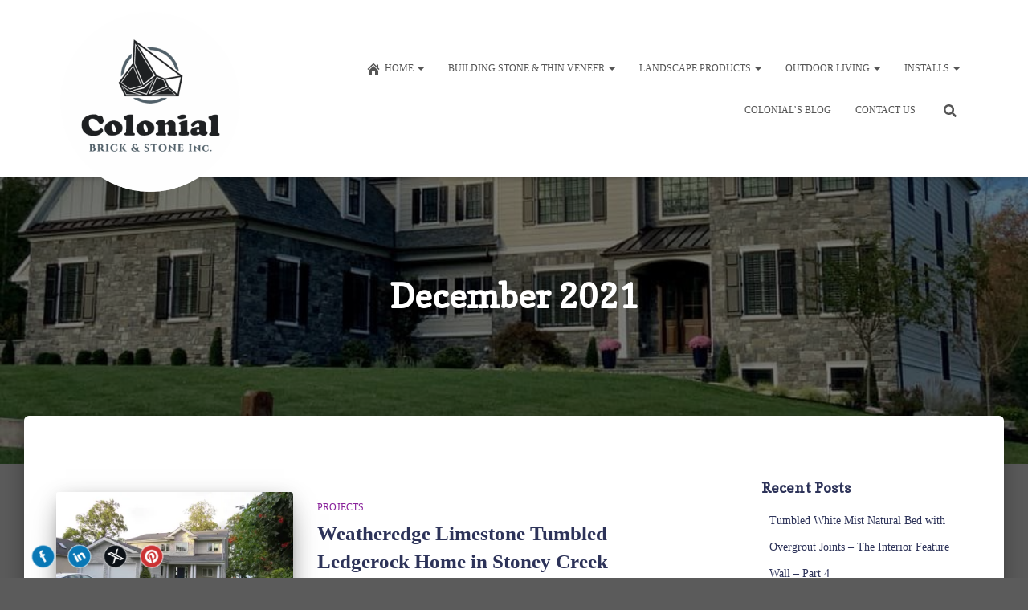

--- FILE ---
content_type: text/html; charset=UTF-8
request_url: https://colonialbrickandstone.com/2021/12/
body_size: 29585
content:
<!DOCTYPE html>
<html lang="en-US">

<head>
	<meta charset='UTF-8'>
	<meta name="viewport" content="width=device-width, initial-scale=1">
	<link rel="profile" href="http://gmpg.org/xfn/11">
		<meta name='robots' content='noindex, follow' />
	<style>img:is([sizes="auto" i], [sizes^="auto," i]) { contain-intrinsic-size: 3000px 1500px }</style>
	
	<!-- This site is optimized with the Yoast SEO plugin v25.8 - https://yoast.com/wordpress/plugins/seo/ -->
	<title>December 2021 - Colonial Brick &amp; Stone Inc.</title>
	<meta property="og:locale" content="en_US" />
	<meta property="og:type" content="website" />
	<meta property="og:title" content="December 2021 - Colonial Brick &amp; Stone Inc." />
	<meta property="og:url" content="https://colonialbrickandstone.com/2021/12/" />
	<meta property="og:site_name" content="Colonial Brick &amp; Stone Inc." />
	<meta name="twitter:card" content="summary_large_image" />
	<script type="application/ld+json" class="yoast-schema-graph">{"@context":"https://schema.org","@graph":[{"@type":"CollectionPage","@id":"https://colonialbrickandstone.com/2021/12/","url":"https://colonialbrickandstone.com/2021/12/","name":"December 2021 - Colonial Brick &amp; Stone Inc.","isPartOf":{"@id":"https://colonialbrickandstone.com/#website"},"primaryImageOfPage":{"@id":"https://colonialbrickandstone.com/2021/12/#primaryimage"},"image":{"@id":"https://colonialbrickandstone.com/2021/12/#primaryimage"},"thumbnailUrl":"https://i0.wp.com/colonialbrickandstone.com/media/ledgerock-home-scaled.jpg?fit=2560%2C1920&ssl=1","breadcrumb":{"@id":"https://colonialbrickandstone.com/2021/12/#breadcrumb"},"inLanguage":"en-US"},{"@type":"ImageObject","inLanguage":"en-US","@id":"https://colonialbrickandstone.com/2021/12/#primaryimage","url":"https://i0.wp.com/colonialbrickandstone.com/media/ledgerock-home-scaled.jpg?fit=2560%2C1920&ssl=1","contentUrl":"https://i0.wp.com/colonialbrickandstone.com/media/ledgerock-home-scaled.jpg?fit=2560%2C1920&ssl=1","width":2560,"height":1920},{"@type":"BreadcrumbList","@id":"https://colonialbrickandstone.com/2021/12/#breadcrumb","itemListElement":[{"@type":"ListItem","position":1,"name":"Home","item":"https://colonialbrickandstone.com/"},{"@type":"ListItem","position":2,"name":"Archives for December 2021"}]},{"@type":"WebSite","@id":"https://colonialbrickandstone.com/#website","url":"https://colonialbrickandstone.com/","name":"Colonial Brick &amp; Stone Inc.","description":"Where Many Interesting Natural Stone Products Are Produced and Distributed","publisher":{"@id":"https://colonialbrickandstone.com/#organization"},"potentialAction":[{"@type":"SearchAction","target":{"@type":"EntryPoint","urlTemplate":"https://colonialbrickandstone.com/?s={search_term_string}"},"query-input":{"@type":"PropertyValueSpecification","valueRequired":true,"valueName":"search_term_string"}}],"inLanguage":"en-US"},{"@type":"Organization","@id":"https://colonialbrickandstone.com/#organization","name":"Colonial Brick &amp; Stone Inc.","url":"https://colonialbrickandstone.com/","logo":{"@type":"ImageObject","inLanguage":"en-US","@id":"https://colonialbrickandstone.com/#/schema/logo/image/","url":"https://i0.wp.com/colonialbrickandstone.com/media/Image1-1.png?fit=439%2C439&ssl=1","contentUrl":"https://i0.wp.com/colonialbrickandstone.com/media/Image1-1.png?fit=439%2C439&ssl=1","width":439,"height":439,"caption":"Colonial Brick &amp; Stone Inc."},"image":{"@id":"https://colonialbrickandstone.com/#/schema/logo/image/"}}]}</script>
	<!-- / Yoast SEO plugin. -->


<link rel='dns-prefetch' href='//stats.wp.com' />
<link rel='dns-prefetch' href='//maxcdn.bootstrapcdn.com' />
<link rel='dns-prefetch' href='//fonts.googleapis.com' />
<link rel='dns-prefetch' href='//v0.wordpress.com' />
<link rel='preconnect' href='//i0.wp.com' />
<link rel="alternate" type="application/rss+xml" title="Colonial Brick &amp; Stone Inc. &raquo; Feed" href="https://colonialbrickandstone.com/feed/" />
<link rel="alternate" type="application/rss+xml" title="Colonial Brick &amp; Stone Inc. &raquo; Comments Feed" href="https://colonialbrickandstone.com/comments/feed/" />
		<!-- This site uses the Google Analytics by ExactMetrics plugin v8.7.4 - Using Analytics tracking - https://www.exactmetrics.com/ -->
		<!-- Note: ExactMetrics is not currently configured on this site. The site owner needs to authenticate with Google Analytics in the ExactMetrics settings panel. -->
					<!-- No tracking code set -->
				<!-- / Google Analytics by ExactMetrics -->
				<!-- This site uses the Google Analytics by MonsterInsights plugin v9.7.0 - Using Analytics tracking - https://www.monsterinsights.com/ -->
		<!-- Note: MonsterInsights is not currently configured on this site. The site owner needs to authenticate with Google Analytics in the MonsterInsights settings panel. -->
					<!-- No tracking code set -->
				<!-- / Google Analytics by MonsterInsights -->
		<script type="text/javascript">
/* <![CDATA[ */
window._wpemojiSettings = {"baseUrl":"https:\/\/s.w.org\/images\/core\/emoji\/16.0.1\/72x72\/","ext":".png","svgUrl":"https:\/\/s.w.org\/images\/core\/emoji\/16.0.1\/svg\/","svgExt":".svg","source":{"concatemoji":"https:\/\/colonialbrickandstone.com\/wp-includes\/js\/wp-emoji-release.min.js?ver=6.8.3"}};
/*! This file is auto-generated */
!function(s,n){var o,i,e;function c(e){try{var t={supportTests:e,timestamp:(new Date).valueOf()};sessionStorage.setItem(o,JSON.stringify(t))}catch(e){}}function p(e,t,n){e.clearRect(0,0,e.canvas.width,e.canvas.height),e.fillText(t,0,0);var t=new Uint32Array(e.getImageData(0,0,e.canvas.width,e.canvas.height).data),a=(e.clearRect(0,0,e.canvas.width,e.canvas.height),e.fillText(n,0,0),new Uint32Array(e.getImageData(0,0,e.canvas.width,e.canvas.height).data));return t.every(function(e,t){return e===a[t]})}function u(e,t){e.clearRect(0,0,e.canvas.width,e.canvas.height),e.fillText(t,0,0);for(var n=e.getImageData(16,16,1,1),a=0;a<n.data.length;a++)if(0!==n.data[a])return!1;return!0}function f(e,t,n,a){switch(t){case"flag":return n(e,"\ud83c\udff3\ufe0f\u200d\u26a7\ufe0f","\ud83c\udff3\ufe0f\u200b\u26a7\ufe0f")?!1:!n(e,"\ud83c\udde8\ud83c\uddf6","\ud83c\udde8\u200b\ud83c\uddf6")&&!n(e,"\ud83c\udff4\udb40\udc67\udb40\udc62\udb40\udc65\udb40\udc6e\udb40\udc67\udb40\udc7f","\ud83c\udff4\u200b\udb40\udc67\u200b\udb40\udc62\u200b\udb40\udc65\u200b\udb40\udc6e\u200b\udb40\udc67\u200b\udb40\udc7f");case"emoji":return!a(e,"\ud83e\udedf")}return!1}function g(e,t,n,a){var r="undefined"!=typeof WorkerGlobalScope&&self instanceof WorkerGlobalScope?new OffscreenCanvas(300,150):s.createElement("canvas"),o=r.getContext("2d",{willReadFrequently:!0}),i=(o.textBaseline="top",o.font="600 32px Arial",{});return e.forEach(function(e){i[e]=t(o,e,n,a)}),i}function t(e){var t=s.createElement("script");t.src=e,t.defer=!0,s.head.appendChild(t)}"undefined"!=typeof Promise&&(o="wpEmojiSettingsSupports",i=["flag","emoji"],n.supports={everything:!0,everythingExceptFlag:!0},e=new Promise(function(e){s.addEventListener("DOMContentLoaded",e,{once:!0})}),new Promise(function(t){var n=function(){try{var e=JSON.parse(sessionStorage.getItem(o));if("object"==typeof e&&"number"==typeof e.timestamp&&(new Date).valueOf()<e.timestamp+604800&&"object"==typeof e.supportTests)return e.supportTests}catch(e){}return null}();if(!n){if("undefined"!=typeof Worker&&"undefined"!=typeof OffscreenCanvas&&"undefined"!=typeof URL&&URL.createObjectURL&&"undefined"!=typeof Blob)try{var e="postMessage("+g.toString()+"("+[JSON.stringify(i),f.toString(),p.toString(),u.toString()].join(",")+"));",a=new Blob([e],{type:"text/javascript"}),r=new Worker(URL.createObjectURL(a),{name:"wpTestEmojiSupports"});return void(r.onmessage=function(e){c(n=e.data),r.terminate(),t(n)})}catch(e){}c(n=g(i,f,p,u))}t(n)}).then(function(e){for(var t in e)n.supports[t]=e[t],n.supports.everything=n.supports.everything&&n.supports[t],"flag"!==t&&(n.supports.everythingExceptFlag=n.supports.everythingExceptFlag&&n.supports[t]);n.supports.everythingExceptFlag=n.supports.everythingExceptFlag&&!n.supports.flag,n.DOMReady=!1,n.readyCallback=function(){n.DOMReady=!0}}).then(function(){return e}).then(function(){var e;n.supports.everything||(n.readyCallback(),(e=n.source||{}).concatemoji?t(e.concatemoji):e.wpemoji&&e.twemoji&&(t(e.twemoji),t(e.wpemoji)))}))}((window,document),window._wpemojiSettings);
/* ]]> */
</script>
<style id='wp-emoji-styles-inline-css' type='text/css'>

	img.wp-smiley, img.emoji {
		display: inline !important;
		border: none !important;
		box-shadow: none !important;
		height: 1em !important;
		width: 1em !important;
		margin: 0 0.07em !important;
		vertical-align: -0.1em !important;
		background: none !important;
		padding: 0 !important;
	}
</style>
<link rel='stylesheet' id='wp-block-library-css' href='https://colonialbrickandstone.com/wp-includes/css/dist/block-library/style.min.css?ver=6.8.3' type='text/css' media='all' />
<style id='classic-theme-styles-inline-css' type='text/css'>
/*! This file is auto-generated */
.wp-block-button__link{color:#fff;background-color:#32373c;border-radius:9999px;box-shadow:none;text-decoration:none;padding:calc(.667em + 2px) calc(1.333em + 2px);font-size:1.125em}.wp-block-file__button{background:#32373c;color:#fff;text-decoration:none}
</style>
<style id='pdfemb-pdf-embedder-viewer-style-inline-css' type='text/css'>
.wp-block-pdfemb-pdf-embedder-viewer{max-width:none}

</style>
<link rel='stylesheet' id='mediaelement-css' href='https://colonialbrickandstone.com/wp-includes/js/mediaelement/mediaelementplayer-legacy.min.css?ver=4.2.17' type='text/css' media='all' />
<link rel='stylesheet' id='wp-mediaelement-css' href='https://colonialbrickandstone.com/wp-includes/js/mediaelement/wp-mediaelement.min.css?ver=6.8.3' type='text/css' media='all' />
<style id='jetpack-sharing-buttons-style-inline-css' type='text/css'>
.jetpack-sharing-buttons__services-list{display:flex;flex-direction:row;flex-wrap:wrap;gap:0;list-style-type:none;margin:5px;padding:0}.jetpack-sharing-buttons__services-list.has-small-icon-size{font-size:12px}.jetpack-sharing-buttons__services-list.has-normal-icon-size{font-size:16px}.jetpack-sharing-buttons__services-list.has-large-icon-size{font-size:24px}.jetpack-sharing-buttons__services-list.has-huge-icon-size{font-size:36px}@media print{.jetpack-sharing-buttons__services-list{display:none!important}}.editor-styles-wrapper .wp-block-jetpack-sharing-buttons{gap:0;padding-inline-start:0}ul.jetpack-sharing-buttons__services-list.has-background{padding:1.25em 2.375em}
</style>
<link rel='stylesheet' id='awsm-ead-public-css' href='https://colonialbrickandstone.com/wp-content/plugins/embed-any-document/css/embed-public.min.css?ver=2.7.7' type='text/css' media='all' />
<style id='global-styles-inline-css' type='text/css'>
:root{--wp--preset--aspect-ratio--square: 1;--wp--preset--aspect-ratio--4-3: 4/3;--wp--preset--aspect-ratio--3-4: 3/4;--wp--preset--aspect-ratio--3-2: 3/2;--wp--preset--aspect-ratio--2-3: 2/3;--wp--preset--aspect-ratio--16-9: 16/9;--wp--preset--aspect-ratio--9-16: 9/16;--wp--preset--color--black: #000000;--wp--preset--color--cyan-bluish-gray: #abb8c3;--wp--preset--color--white: #ffffff;--wp--preset--color--pale-pink: #f78da7;--wp--preset--color--vivid-red: #cf2e2e;--wp--preset--color--luminous-vivid-orange: #ff6900;--wp--preset--color--luminous-vivid-amber: #fcb900;--wp--preset--color--light-green-cyan: #7bdcb5;--wp--preset--color--vivid-green-cyan: #00d084;--wp--preset--color--pale-cyan-blue: #8ed1fc;--wp--preset--color--vivid-cyan-blue: #0693e3;--wp--preset--color--vivid-purple: #9b51e0;--wp--preset--color--accent: #004856;--wp--preset--color--secondary: #2d3359;--wp--preset--color--background-color: #5b5b5b;--wp--preset--color--header-gradient: #a81d84;--wp--preset--color--body-color: #999999;--wp--preset--color--header-overlay-color: rgba(0,0,0,0.5);--wp--preset--color--header-text-color: #fffffe;--wp--preset--color--navbar-background: #fffffd;--wp--preset--color--navbar-text-color: #555555;--wp--preset--color--navbar-text-color-hover: #e91e63;--wp--preset--color--navbar-transparent-text-color: #fffffc;--wp--preset--gradient--vivid-cyan-blue-to-vivid-purple: linear-gradient(135deg,rgba(6,147,227,1) 0%,rgb(155,81,224) 100%);--wp--preset--gradient--light-green-cyan-to-vivid-green-cyan: linear-gradient(135deg,rgb(122,220,180) 0%,rgb(0,208,130) 100%);--wp--preset--gradient--luminous-vivid-amber-to-luminous-vivid-orange: linear-gradient(135deg,rgba(252,185,0,1) 0%,rgba(255,105,0,1) 100%);--wp--preset--gradient--luminous-vivid-orange-to-vivid-red: linear-gradient(135deg,rgba(255,105,0,1) 0%,rgb(207,46,46) 100%);--wp--preset--gradient--very-light-gray-to-cyan-bluish-gray: linear-gradient(135deg,rgb(238,238,238) 0%,rgb(169,184,195) 100%);--wp--preset--gradient--cool-to-warm-spectrum: linear-gradient(135deg,rgb(74,234,220) 0%,rgb(151,120,209) 20%,rgb(207,42,186) 40%,rgb(238,44,130) 60%,rgb(251,105,98) 80%,rgb(254,248,76) 100%);--wp--preset--gradient--blush-light-purple: linear-gradient(135deg,rgb(255,206,236) 0%,rgb(152,150,240) 100%);--wp--preset--gradient--blush-bordeaux: linear-gradient(135deg,rgb(254,205,165) 0%,rgb(254,45,45) 50%,rgb(107,0,62) 100%);--wp--preset--gradient--luminous-dusk: linear-gradient(135deg,rgb(255,203,112) 0%,rgb(199,81,192) 50%,rgb(65,88,208) 100%);--wp--preset--gradient--pale-ocean: linear-gradient(135deg,rgb(255,245,203) 0%,rgb(182,227,212) 50%,rgb(51,167,181) 100%);--wp--preset--gradient--electric-grass: linear-gradient(135deg,rgb(202,248,128) 0%,rgb(113,206,126) 100%);--wp--preset--gradient--midnight: linear-gradient(135deg,rgb(2,3,129) 0%,rgb(40,116,252) 100%);--wp--preset--font-size--small: 13px;--wp--preset--font-size--medium: 20px;--wp--preset--font-size--large: 36px;--wp--preset--font-size--x-large: 42px;--wp--preset--spacing--20: 0.44rem;--wp--preset--spacing--30: 0.67rem;--wp--preset--spacing--40: 1rem;--wp--preset--spacing--50: 1.5rem;--wp--preset--spacing--60: 2.25rem;--wp--preset--spacing--70: 3.38rem;--wp--preset--spacing--80: 5.06rem;--wp--preset--shadow--natural: 6px 6px 9px rgba(0, 0, 0, 0.2);--wp--preset--shadow--deep: 12px 12px 50px rgba(0, 0, 0, 0.4);--wp--preset--shadow--sharp: 6px 6px 0px rgba(0, 0, 0, 0.2);--wp--preset--shadow--outlined: 6px 6px 0px -3px rgba(255, 255, 255, 1), 6px 6px rgba(0, 0, 0, 1);--wp--preset--shadow--crisp: 6px 6px 0px rgba(0, 0, 0, 1);}:root :where(.is-layout-flow) > :first-child{margin-block-start: 0;}:root :where(.is-layout-flow) > :last-child{margin-block-end: 0;}:root :where(.is-layout-flow) > *{margin-block-start: 24px;margin-block-end: 0;}:root :where(.is-layout-constrained) > :first-child{margin-block-start: 0;}:root :where(.is-layout-constrained) > :last-child{margin-block-end: 0;}:root :where(.is-layout-constrained) > *{margin-block-start: 24px;margin-block-end: 0;}:root :where(.is-layout-flex){gap: 24px;}:root :where(.is-layout-grid){gap: 24px;}body .is-layout-flex{display: flex;}.is-layout-flex{flex-wrap: wrap;align-items: center;}.is-layout-flex > :is(*, div){margin: 0;}body .is-layout-grid{display: grid;}.is-layout-grid > :is(*, div){margin: 0;}.has-black-color{color: var(--wp--preset--color--black) !important;}.has-cyan-bluish-gray-color{color: var(--wp--preset--color--cyan-bluish-gray) !important;}.has-white-color{color: var(--wp--preset--color--white) !important;}.has-pale-pink-color{color: var(--wp--preset--color--pale-pink) !important;}.has-vivid-red-color{color: var(--wp--preset--color--vivid-red) !important;}.has-luminous-vivid-orange-color{color: var(--wp--preset--color--luminous-vivid-orange) !important;}.has-luminous-vivid-amber-color{color: var(--wp--preset--color--luminous-vivid-amber) !important;}.has-light-green-cyan-color{color: var(--wp--preset--color--light-green-cyan) !important;}.has-vivid-green-cyan-color{color: var(--wp--preset--color--vivid-green-cyan) !important;}.has-pale-cyan-blue-color{color: var(--wp--preset--color--pale-cyan-blue) !important;}.has-vivid-cyan-blue-color{color: var(--wp--preset--color--vivid-cyan-blue) !important;}.has-vivid-purple-color{color: var(--wp--preset--color--vivid-purple) !important;}.has-accent-color{color: var(--wp--preset--color--accent) !important;}.has-secondary-color{color: var(--wp--preset--color--secondary) !important;}.has-background-color-color{color: var(--wp--preset--color--background-color) !important;}.has-header-gradient-color{color: var(--wp--preset--color--header-gradient) !important;}.has-body-color-color{color: var(--wp--preset--color--body-color) !important;}.has-header-overlay-color-color{color: var(--wp--preset--color--header-overlay-color) !important;}.has-header-text-color-color{color: var(--wp--preset--color--header-text-color) !important;}.has-navbar-background-color{color: var(--wp--preset--color--navbar-background) !important;}.has-navbar-text-color-color{color: var(--wp--preset--color--navbar-text-color) !important;}.has-navbar-text-color-hover-color{color: var(--wp--preset--color--navbar-text-color-hover) !important;}.has-navbar-transparent-text-color-color{color: var(--wp--preset--color--navbar-transparent-text-color) !important;}.has-black-background-color{background-color: var(--wp--preset--color--black) !important;}.has-cyan-bluish-gray-background-color{background-color: var(--wp--preset--color--cyan-bluish-gray) !important;}.has-white-background-color{background-color: var(--wp--preset--color--white) !important;}.has-pale-pink-background-color{background-color: var(--wp--preset--color--pale-pink) !important;}.has-vivid-red-background-color{background-color: var(--wp--preset--color--vivid-red) !important;}.has-luminous-vivid-orange-background-color{background-color: var(--wp--preset--color--luminous-vivid-orange) !important;}.has-luminous-vivid-amber-background-color{background-color: var(--wp--preset--color--luminous-vivid-amber) !important;}.has-light-green-cyan-background-color{background-color: var(--wp--preset--color--light-green-cyan) !important;}.has-vivid-green-cyan-background-color{background-color: var(--wp--preset--color--vivid-green-cyan) !important;}.has-pale-cyan-blue-background-color{background-color: var(--wp--preset--color--pale-cyan-blue) !important;}.has-vivid-cyan-blue-background-color{background-color: var(--wp--preset--color--vivid-cyan-blue) !important;}.has-vivid-purple-background-color{background-color: var(--wp--preset--color--vivid-purple) !important;}.has-accent-background-color{background-color: var(--wp--preset--color--accent) !important;}.has-secondary-background-color{background-color: var(--wp--preset--color--secondary) !important;}.has-background-color-background-color{background-color: var(--wp--preset--color--background-color) !important;}.has-header-gradient-background-color{background-color: var(--wp--preset--color--header-gradient) !important;}.has-body-color-background-color{background-color: var(--wp--preset--color--body-color) !important;}.has-header-overlay-color-background-color{background-color: var(--wp--preset--color--header-overlay-color) !important;}.has-header-text-color-background-color{background-color: var(--wp--preset--color--header-text-color) !important;}.has-navbar-background-background-color{background-color: var(--wp--preset--color--navbar-background) !important;}.has-navbar-text-color-background-color{background-color: var(--wp--preset--color--navbar-text-color) !important;}.has-navbar-text-color-hover-background-color{background-color: var(--wp--preset--color--navbar-text-color-hover) !important;}.has-navbar-transparent-text-color-background-color{background-color: var(--wp--preset--color--navbar-transparent-text-color) !important;}.has-black-border-color{border-color: var(--wp--preset--color--black) !important;}.has-cyan-bluish-gray-border-color{border-color: var(--wp--preset--color--cyan-bluish-gray) !important;}.has-white-border-color{border-color: var(--wp--preset--color--white) !important;}.has-pale-pink-border-color{border-color: var(--wp--preset--color--pale-pink) !important;}.has-vivid-red-border-color{border-color: var(--wp--preset--color--vivid-red) !important;}.has-luminous-vivid-orange-border-color{border-color: var(--wp--preset--color--luminous-vivid-orange) !important;}.has-luminous-vivid-amber-border-color{border-color: var(--wp--preset--color--luminous-vivid-amber) !important;}.has-light-green-cyan-border-color{border-color: var(--wp--preset--color--light-green-cyan) !important;}.has-vivid-green-cyan-border-color{border-color: var(--wp--preset--color--vivid-green-cyan) !important;}.has-pale-cyan-blue-border-color{border-color: var(--wp--preset--color--pale-cyan-blue) !important;}.has-vivid-cyan-blue-border-color{border-color: var(--wp--preset--color--vivid-cyan-blue) !important;}.has-vivid-purple-border-color{border-color: var(--wp--preset--color--vivid-purple) !important;}.has-accent-border-color{border-color: var(--wp--preset--color--accent) !important;}.has-secondary-border-color{border-color: var(--wp--preset--color--secondary) !important;}.has-background-color-border-color{border-color: var(--wp--preset--color--background-color) !important;}.has-header-gradient-border-color{border-color: var(--wp--preset--color--header-gradient) !important;}.has-body-color-border-color{border-color: var(--wp--preset--color--body-color) !important;}.has-header-overlay-color-border-color{border-color: var(--wp--preset--color--header-overlay-color) !important;}.has-header-text-color-border-color{border-color: var(--wp--preset--color--header-text-color) !important;}.has-navbar-background-border-color{border-color: var(--wp--preset--color--navbar-background) !important;}.has-navbar-text-color-border-color{border-color: var(--wp--preset--color--navbar-text-color) !important;}.has-navbar-text-color-hover-border-color{border-color: var(--wp--preset--color--navbar-text-color-hover) !important;}.has-navbar-transparent-text-color-border-color{border-color: var(--wp--preset--color--navbar-transparent-text-color) !important;}.has-vivid-cyan-blue-to-vivid-purple-gradient-background{background: var(--wp--preset--gradient--vivid-cyan-blue-to-vivid-purple) !important;}.has-light-green-cyan-to-vivid-green-cyan-gradient-background{background: var(--wp--preset--gradient--light-green-cyan-to-vivid-green-cyan) !important;}.has-luminous-vivid-amber-to-luminous-vivid-orange-gradient-background{background: var(--wp--preset--gradient--luminous-vivid-amber-to-luminous-vivid-orange) !important;}.has-luminous-vivid-orange-to-vivid-red-gradient-background{background: var(--wp--preset--gradient--luminous-vivid-orange-to-vivid-red) !important;}.has-very-light-gray-to-cyan-bluish-gray-gradient-background{background: var(--wp--preset--gradient--very-light-gray-to-cyan-bluish-gray) !important;}.has-cool-to-warm-spectrum-gradient-background{background: var(--wp--preset--gradient--cool-to-warm-spectrum) !important;}.has-blush-light-purple-gradient-background{background: var(--wp--preset--gradient--blush-light-purple) !important;}.has-blush-bordeaux-gradient-background{background: var(--wp--preset--gradient--blush-bordeaux) !important;}.has-luminous-dusk-gradient-background{background: var(--wp--preset--gradient--luminous-dusk) !important;}.has-pale-ocean-gradient-background{background: var(--wp--preset--gradient--pale-ocean) !important;}.has-electric-grass-gradient-background{background: var(--wp--preset--gradient--electric-grass) !important;}.has-midnight-gradient-background{background: var(--wp--preset--gradient--midnight) !important;}.has-small-font-size{font-size: var(--wp--preset--font-size--small) !important;}.has-medium-font-size{font-size: var(--wp--preset--font-size--medium) !important;}.has-large-font-size{font-size: var(--wp--preset--font-size--large) !important;}.has-x-large-font-size{font-size: var(--wp--preset--font-size--x-large) !important;}
:root :where(.wp-block-pullquote){font-size: 1.5em;line-height: 1.6;}
</style>
<link rel='stylesheet' id='contact-form-7-css' href='https://colonialbrickandstone.com/wp-content/plugins/contact-form-7/includes/css/styles.css?ver=6.1.1' type='text/css' media='all' />
<link rel='stylesheet' id='dashicons-css' href='https://colonialbrickandstone.com/wp-includes/css/dashicons.min.css?ver=6.8.3' type='text/css' media='all' />
<link rel='stylesheet' id='obfx-module-pub-css-menu-icons-0-css' href='https://maxcdn.bootstrapcdn.com/font-awesome/4.7.0/css/font-awesome.min.css?ver=3.0.1' type='text/css' media='all' />
<link rel='stylesheet' id='obfx-module-pub-css-menu-icons-1-css' href='https://colonialbrickandstone.com/wp-content/plugins/themeisle-companion/obfx_modules/menu-icons/css/public.css?ver=3.0.1' type='text/css' media='all' />
<link rel='stylesheet' id='SFSImainCss-css' href='https://colonialbrickandstone.com/wp-content/plugins/ultimate-social-media-icons/css/sfsi-style.css?ver=2.9.5' type='text/css' media='all' />
<link rel='stylesheet' id='uaf_client_css-css' href='https://colonialbrickandstone.com/media/useanyfont/uaf.css?ver=1768586087' type='text/css' media='all' />
<link rel='stylesheet' id='bootstrap-css' href='https://colonialbrickandstone.com/wp-content/themes/hestia-pro/assets/bootstrap/css/bootstrap.min.css?ver=1.0.2' type='text/css' media='all' />
<link rel='stylesheet' id='hestia-font-sizes-css' href='https://colonialbrickandstone.com/wp-content/themes/hestia-pro/assets/css/font-sizes.min.css?ver=3.3.3' type='text/css' media='all' />
<link rel='stylesheet' id='hestia_style-css' href='https://colonialbrickandstone.com/wp-content/themes/hestia-pro/style.min.css?ver=3.3.3' type='text/css' media='all' />
<style id='hestia_style-inline-css' type='text/css'>
.hestia-top-bar,.hestia-top-bar .widget.widget_shopping_cart .cart_list{background-color:#363537}.hestia-top-bar .widget .label-floating input[type=search]:-webkit-autofill{-webkit-box-shadow:inset 0 0 0 9999px #363537}.hestia-top-bar,.hestia-top-bar .widget .label-floating input[type=search],.hestia-top-bar .widget.widget_search form.form-group:before,.hestia-top-bar .widget.widget_product_search form.form-group:before,.hestia-top-bar .widget.widget_shopping_cart:before{color:#fff}.hestia-top-bar .widget .label-floating input[type=search]{-webkit-text-fill-color:#fff !important}.hestia-top-bar div.widget.widget_shopping_cart:before,.hestia-top-bar .widget.widget_product_search form.form-group:before,.hestia-top-bar .widget.widget_search form.form-group:before{background-color:#fff}.hestia-top-bar a,.hestia-top-bar .top-bar-nav li a{color:#fff}.hestia-top-bar ul li a[href*="mailto:"]:before,.hestia-top-bar ul li a[href*="tel:"]:before{background-color:#fff}.hestia-top-bar a:hover,.hestia-top-bar .top-bar-nav li a:hover{color:#eee}.hestia-top-bar ul li:hover a[href*="mailto:"]:before,.hestia-top-bar ul li:hover a[href*="tel:"]:before{background-color:#eee}
@media( min-width:480px){}@media( min-width:768px){}.hestia-scroll-to-top{border-radius :50%;background-color:#999}.hestia-scroll-to-top:hover{background-color:#999}.hestia-scroll-to-top:hover svg,.hestia-scroll-to-top:hover p{color:#fff}.hestia-scroll-to-top svg,.hestia-scroll-to-top p{color:#fff}
footer.footer.footer-black{background:#323437}footer.footer.footer-black.footer-big{color:#fff}footer.footer.footer-black a{color:#fff}footer.footer.footer-black hr{border-color:#5e5e5e}.footer-big p,.widget,.widget code,.widget pre{color:#5e5e5e}
h1,h2,h3,h4,h5,h6,.hestia-title,.hestia-title.title-in-content,p.meta-in-content,.info-title,.card-title,.page-header.header-small .hestia-title,.page-header.header-small .title,.widget h5,.hestia-title,.title,.footer-brand,.footer-big h4,.footer-big h5,.media .media-heading,.carousel h1.hestia-title,.carousel h2.title,.carousel span.sub-title,.hestia-about h1,.hestia-about h2,.hestia-about h3,.hestia-about h4,.hestia-about h5{font-family:Copse}body,ul,.tooltip-inner{font-family:Bookman Old Style,serif}
@media(min-width:769px){.page-header.header-small .hestia-title,.page-header.header-small .title,h1.hestia-title.title-in-content,.main article.section .has-title-font-size{font-size:42px}}@media(min-width:769px){.single-post-wrap,.page-content-wrap,.single-post-wrap ul,.page-content-wrap ul,.single-post-wrap ol,.page-content-wrap ol,.single-post-wrap dl,.page-content-wrap dl,.single-post-wrap table,.page-content-wrap table,.page-template-template-fullwidth article,.main article.section .has-body-font-size{font-size:20px}}@media(max-width:480px){.single-post-wrap,.page-content-wrap,.single-post-wrap ul,.page-content-wrap ul,.single-post-wrap ol,.page-content-wrap ol,.single-post-wrap dl,.page-content-wrap dl,.single-post-wrap table,.page-content-wrap table,.page-template-template-fullwidth article,.main article.section .has-body-font-size{font-size:16px}}@media(max-width:768px){.single-post-wrap,.page-content-wrap,.single-post-wrap ul,.page-content-wrap ul,.single-post-wrap ol,.page-content-wrap ol,.single-post-wrap dl,.page-content-wrap dl,.single-post-wrap table,.page-content-wrap table,.page-template-template-fullwidth article,.main article.section .has-body-font-size{font-size:16px}}@media(min-width:769px){section.hestia-team p.card-description,section.hestia-pricing p.text-gray,section.hestia-testimonials p.card-description,section.hestia-blogs p.card-description,.section.related-posts p.card-description,.hestia-contact p,section.hestia-features .hestia-info p,section.hestia-shop .card-description p{font-size:14px}section.hestia-shop h6.category,section.hestia-work .label-primary,section.hestia-team h6.category,section.hestia-pricing .card-pricing h6.category,section.hestia-testimonials h6.category,section.hestia-blogs h6.category,.section.related-posts h6.category{font-size:12px}}@media(max-width:480px){section.hestia-team p.card-description,section.hestia-pricing p.text-gray,section.hestia-testimonials p.card-description,section.hestia-blogs p.card-description,.section.related-posts p.card-description,.hestia-contact p,section.hestia-features .hestia-info p,section.hestia-shop .card-description p{font-size:14px}section.hestia-shop h6.category,section.hestia-work .label-primary,section.hestia-team h6.category,section.hestia-pricing .card-pricing h6.category,section.hestia-testimonials h6.category,section.hestia-blogs h6.category,.section.related-posts h6.category{font-size:12px}}@media(max-width:768px){section.hestia-team p.card-description,section.hestia-pricing p.text-gray,section.hestia-testimonials p.card-description,section.hestia-blogs p.card-description,.section.related-posts p.card-description,.hestia-contact p,section.hestia-features .hestia-info p,section.hestia-shop .card-description p{font-size:14px}section.hestia-shop h6.category,section.hestia-work .label-primary,section.hestia-team h6.category,section.hestia-pricing .card-pricing h6.category,section.hestia-testimonials h6.category,section.hestia-blogs h6.category,.section.related-posts h6.category{font-size:12px}}
@media(min-width:992px){.blog-sidebar-wrapper:not(.no-variable-width){width:25%;display:inline-block}.single-post-container,.blog-posts-wrap,.archive-post-wrap{width:66.66666667%}.page-content-wrap{width:75%}.blog-sidebar-wrapper:not(.no-variable-width){width:25%}}
:root{--hestia-primary-color:#004856}a,.navbar .dropdown-menu li:hover>a,.navbar .dropdown-menu li:focus>a,.navbar .dropdown-menu li:active>a,.navbar .navbar-nav>li .dropdown-menu li:hover>a,body:not(.home) .navbar-default .navbar-nav>.active:not(.btn)>a,body:not(.home) .navbar-default .navbar-nav>.active:not(.btn)>a:hover,body:not(.home) .navbar-default .navbar-nav>.active:not(.btn)>a:focus,a:hover,.card-blog a.moretag:hover,.card-blog a.more-link:hover,.widget a:hover,.has-text-color.has-accent-color,p.has-text-color a{color:#004856}.svg-text-color{fill:#004856}.pagination span.current,.pagination span.current:focus,.pagination span.current:hover{border-color:#004856}button,button:hover,.woocommerce .track_order button[type="submit"],.woocommerce .track_order button[type="submit"]:hover,div.wpforms-container .wpforms-form button[type=submit].wpforms-submit,div.wpforms-container .wpforms-form button[type=submit].wpforms-submit:hover,input[type="button"],input[type="button"]:hover,input[type="submit"],input[type="submit"]:hover,input#searchsubmit,.pagination span.current,.pagination span.current:focus,.pagination span.current:hover,.btn.btn-primary,.btn.btn-primary:link,.btn.btn-primary:hover,.btn.btn-primary:focus,.btn.btn-primary:active,.btn.btn-primary.active,.btn.btn-primary.active:focus,.btn.btn-primary.active:hover,.btn.btn-primary:active:hover,.btn.btn-primary:active:focus,.btn.btn-primary:active:hover,.hestia-sidebar-open.btn.btn-rose,.hestia-sidebar-close.btn.btn-rose,.hestia-sidebar-open.btn.btn-rose:hover,.hestia-sidebar-close.btn.btn-rose:hover,.hestia-sidebar-open.btn.btn-rose:focus,.hestia-sidebar-close.btn.btn-rose:focus,.label.label-primary,.hestia-work .portfolio-item:nth-child(6n+1) .label,.nav-cart .nav-cart-content .widget .buttons .button,.has-accent-background-color[class*="has-background"]{background-color:#004856}@media(max-width:768px){.navbar-default .navbar-nav>li>a:hover,.navbar-default .navbar-nav>li>a:focus,.navbar .navbar-nav .dropdown .dropdown-menu li a:hover,.navbar .navbar-nav .dropdown .dropdown-menu li a:focus,.navbar button.navbar-toggle:hover,.navbar .navbar-nav li:hover>a i{color:#004856}}body:not(.woocommerce-page) button:not([class^="fl-"]):not(.hestia-scroll-to-top):not(.navbar-toggle):not(.close),body:not(.woocommerce-page) .button:not([class^="fl-"]):not(hestia-scroll-to-top):not(.navbar-toggle):not(.add_to_cart_button):not(.product_type_grouped):not(.product_type_external),div.wpforms-container .wpforms-form button[type=submit].wpforms-submit,input[type="submit"],input[type="button"],.btn.btn-primary,.widget_product_search button[type="submit"],.hestia-sidebar-open.btn.btn-rose,.hestia-sidebar-close.btn.btn-rose,.everest-forms button[type=submit].everest-forms-submit-button{-webkit-box-shadow:0 2px 2px 0 rgba(0,72,86,0.14),0 3px 1px -2px rgba(0,72,86,0.2),0 1px 5px 0 rgba(0,72,86,0.12);box-shadow:0 2px 2px 0 rgba(0,72,86,0.14),0 3px 1px -2px rgba(0,72,86,0.2),0 1px 5px 0 rgba(0,72,86,0.12)}.card .header-primary,.card .content-primary,.everest-forms button[type=submit].everest-forms-submit-button{background:#004856}body:not(.woocommerce-page) .button:not([class^="fl-"]):not(.hestia-scroll-to-top):not(.navbar-toggle):not(.add_to_cart_button):hover,body:not(.woocommerce-page) button:not([class^="fl-"]):not(.hestia-scroll-to-top):not(.navbar-toggle):not(.close):hover,div.wpforms-container .wpforms-form button[type=submit].wpforms-submit:hover,input[type="submit"]:hover,input[type="button"]:hover,input#searchsubmit:hover,.widget_product_search button[type="submit"]:hover,.pagination span.current,.btn.btn-primary:hover,.btn.btn-primary:focus,.btn.btn-primary:active,.btn.btn-primary.active,.btn.btn-primary:active:focus,.btn.btn-primary:active:hover,.hestia-sidebar-open.btn.btn-rose:hover,.hestia-sidebar-close.btn.btn-rose:hover,.pagination span.current:hover,.everest-forms button[type=submit].everest-forms-submit-button:hover,.everest-forms button[type=submit].everest-forms-submit-button:focus,.everest-forms button[type=submit].everest-forms-submit-button:active{-webkit-box-shadow:0 14px 26px -12px rgba(0,72,86,0.42),0 4px 23px 0 rgba(0,0,0,0.12),0 8px 10px -5px rgba(0,72,86,0.2);box-shadow:0 14px 26px -12px rgba(0,72,86,0.42),0 4px 23px 0 rgba(0,0,0,0.12),0 8px 10px -5px rgba(0,72,86,0.2);color:#fff}.form-group.is-focused .form-control{background-image:-webkit-gradient(linear,left top,left bottom,from(#004856),to(#004856)),-webkit-gradient(linear,left top,left bottom,from(#d2d2d2),to(#d2d2d2));background-image:-webkit-linear-gradient(linear,left top,left bottom,from(#004856),to(#004856)),-webkit-linear-gradient(linear,left top,left bottom,from(#d2d2d2),to(#d2d2d2));background-image:linear-gradient(linear,left top,left bottom,from(#004856),to(#004856)),linear-gradient(linear,left top,left bottom,from(#d2d2d2),to(#d2d2d2))}.navbar:not(.navbar-transparent) li:not(.btn):hover>a,.navbar li.on-section:not(.btn)>a,.navbar.full-screen-menu.navbar-transparent li:not(.btn):hover>a,.navbar.full-screen-menu .navbar-toggle:hover,.navbar:not(.navbar-transparent) .nav-cart:hover,.navbar:not(.navbar-transparent) .hestia-toggle-search:hover{color:#004856}.header-filter-gradient{background:linear-gradient(45deg,rgba(168,29,132,1) 0,rgb(234,57,111) 100%)}.has-text-color.has-header-gradient-color{color:#a81d84}.has-header-gradient-background-color[class*="has-background"]{background-color:#a81d84}.has-text-color.has-background-color-color{color:#5b5b5b}.has-background-color-background-color[class*="has-background"]{background-color:#5b5b5b}
.title,.title a,.card-title,.card-title a,.card-title a:hover,.info-title,.info-title a,.footer-brand,.footer-brand a,.media .media-heading,.media .media-heading a,.hestia-info .info-title,.card-blog a.moretag,.card-blog a.more-link,.card .author a,.hestia-about:not(.section-image) h1,.hestia-about:not(.section-image) h2,.hestia-about:not(.section-image) h3,.hestia-about:not(.section-image) h4,.hestia-about:not(.section-image) h5,aside .widget h5,aside .widget a,.woocommerce ul.products[class*="columns-"] li.product-category h2,.woocommerce #reviews #comments ol.commentlist li .comment-text p.meta .woocommerce-review__author,.has-text-color.has-secondary-color{color:#2d3359}.has-secondary-background-color[class*="has-background"]{background-color:#2d3359}.description,.card-description,.footer-big,.hestia-features .hestia-info p,.text-gray,.hestia-about:not(.section-image) p,.hestia-about:not(.section-image) h6,.has-text-color.has-body-color-color{color:#999}.has-body-color-background-color[class*="has-background"]{background-color:#999}.header-filter:before,.has-header-overlay-color-background-color[class*="has-background"]{background-color:rgba(0,0,0,0.5)}.has-text-color.has-header-overlay-color-color{color:rgba(0,0,0,0.5)}.page-header,.page-header .hestia-title,.page-header .sub-title,.has-text-color.has-header-text-color-color{color:#fff}.has-header-text-color-background-color[class*="has-background"]{background-color:#fff}@media( max-width:768px){.header>.navbar,.navbar.navbar-fixed-top .navbar-collapse{background-color:#fff}}.navbar:not(.navbar-transparent),.navbar .dropdown-menu,.nav-cart .nav-cart-content .widget,.has-navbar-background-background-color[class*="has-background"]{background-color:#fff}@media( min-width:769px){.navbar.full-screen-menu .nav.navbar-nav{background-color:rgba(255,255,255,0.9)}}.has-navbar-background-color[class*="has-background"]{color:#fff}@media( min-width:769px){.navbar.navbar-transparent .navbar-brand,.navbar.navbar-transparent .navbar-nav>li:not(.btn)>a,.navbar.navbar-transparent .navbar-nav>.active>a,.navbar.navbar-transparent.full-screen-menu .navbar-toggle,.navbar.navbar-transparent:not(.full-screen-menu) .nav-cart-icon,.navbar.navbar-transparent.full-screen-menu li.responsive-nav-cart>a.nav-cart-icon,.navbar.navbar-transparent .hestia-toggle-search,.navbar.navbar-transparent .header-widgets-wrapper ul li a[href*="mailto:"],.navbar.navbar-transparent .header-widgets-wrapper ul li a[href*="tel:"]{color:#fff}}.navbar.navbar-transparent .hestia-toggle-search svg{fill:#fff}.has-text-color.has-navbar-transparent-text-color-color{color:#fff}.has-navbar-transparent-text-color-background-color[class*="has-background"],.navbar.navbar-transparent .header-widgets-wrapper ul li a[href*="mailto:"]:before,.navbar.navbar-transparent .header-widgets-wrapper ul li a[href*="tel:"]:before{background-color:#fff}@media( min-width:769px){.menu-open .navbar.full-screen-menu.navbar-transparent .navbar-toggle,.navbar:not(.navbar-transparent) .navbar-brand,.navbar:not(.navbar-transparent) li:not(.btn)>a,.navbar.navbar-transparent.full-screen-menu li:not(.btn):not(.nav-cart)>a,.navbar.navbar-transparent .dropdown-menu li:not(.btn)>a,.hestia-mm-heading,.hestia-mm-description,.navbar:not(.navbar-transparent) .navbar-nav>.active>a,.navbar:not(.navbar-transparent).full-screen-menu .navbar-toggle,.navbar .nav-cart-icon,.navbar:not(.navbar-transparent) .hestia-toggle-search,.navbar.navbar-transparent .nav-cart .nav-cart-content .widget li a,.navbar .navbar-nav>li .dropdown-menu li.active>a{color:#555}}@media( max-width:768px){.navbar.navbar-default .navbar-brand,.navbar.navbar-default .navbar-nav li:not(.btn).menu-item>a,.navbar.navbar-default .navbar-nav .menu-item.active>a,.navbar.navbar-default .navbar-toggle,.navbar.navbar-default .navbar-toggle,.navbar.navbar-default .responsive-nav-cart a,.navbar.navbar-default .nav-cart .nav-cart-content a,.navbar.navbar-default .hestia-toggle-search,.hestia-mm-heading,.hestia-mm-description{color:#555}.navbar .navbar-nav .dropdown:not(.btn) a .caret svg{fill:#555}.navbar .navbar-nav .dropdown:not(.btn) a .caret{border-color:#555}}.has-text-color.has-navbar-text-color-color{color:#555}.has-navbar-text-color-background-color[class*="has-background"]{background-color:#555}.navbar:not(.navbar-transparent) .header-widgets-wrapper ul li a[href*="mailto:"]:before,.navbar:not(.navbar-transparent) .header-widgets-wrapper ul li a[href*="tel:"]:before{background-color:#555}.hestia-toggle-search svg{fill:#555}.navbar.navbar-default:not(.navbar-transparent) li:not(.btn):hover>a,.navbar.navbar-default.navbar-transparent .dropdown-menu:not(.btn) li:not(.btn):hover>a,.navbar.navbar-default:not(.navbar-transparent) li:not(.btn):hover>a i,.navbar.navbar-default:not(.navbar-transparent) .navbar-toggle:hover,.navbar.navbar-default:not(.full-screen-menu) .nav-cart-icon .nav-cart-content a:hover,.navbar.navbar-default:not(.navbar-transparent) .hestia-toggle-search:hover,.navbar.navbar-transparent .nav-cart .nav-cart-content .widget li:hover a,.has-text-color.has-navbar-text-color-hover-color{color:#e91e63}.navbar.navbar-default li.on-section:not(.btn)>a{color:#e91e63!important}@media( max-width:768px){.navbar.navbar-default.navbar-transparent li:not(.btn):hover>a,.navbar.navbar-default.navbar-transparent li:not(.btn):hover>a i,.navbar.navbar-default.navbar-transparent .navbar-toggle:hover,.navbar.navbar-default .responsive-nav-cart a:hover .navbar.navbar-default .navbar-toggle:hover{color:#e91e63 !important}}.has-navbar-text-color-hover-background-color[class*="has-background"]{background-color:#e91e63}.navbar:not(.navbar-transparent) .header-widgets-wrapper ul li:hover a[href*="mailto:"]:before,.navbar:not(.navbar-transparent) .header-widgets-wrapper ul li:hover a[href*="tel:"]:before{background-color:#e91e63}.hestia-toggle-search:hover svg{fill:#e91e63}.form-group.is-focused .form-control,div.wpforms-container .wpforms-form .form-group.is-focused .form-control,.nf-form-cont input:not([type=button]):focus,.nf-form-cont select:focus,.nf-form-cont textarea:focus{background-image:-webkit-gradient(linear,left top,left bottom,from(#004856),to(#004856)),-webkit-gradient(linear,left top,left bottom,from(#d2d2d2),to(#d2d2d2));background-image:-webkit-linear-gradient(linear,left top,left bottom,from(#004856),to(#004856)),-webkit-linear-gradient(linear,left top,left bottom,from(#d2d2d2),to(#d2d2d2));background-image:linear-gradient(linear,left top,left bottom,from(#004856),to(#004856)),linear-gradient(linear,left top,left bottom,from(#d2d2d2),to(#d2d2d2))}.navbar.navbar-transparent.full-screen-menu .navbar-collapse .navbar-nav>li:not(.btn)>a:hover{color:#004856}.hestia-ajax-loading{border-color:#004856}
.btn.btn-primary:not(.colored-button):not(.btn-left):not(.btn-right):not(.btn-just-icon):not(.menu-item),input[type="submit"]:not(.search-submit),body:not(.woocommerce-account) .woocommerce .button.woocommerce-Button,.woocommerce .product button.button,.woocommerce .product button.button.alt,.woocommerce .product #respond input#submit,.woocommerce-cart .blog-post .woocommerce .cart-collaterals .cart_totals .checkout-button,.woocommerce-checkout #payment #place_order,.woocommerce-account.woocommerce-page button.button,.woocommerce .track_order button[type="submit"],.nav-cart .nav-cart-content .widget .buttons .button,.woocommerce a.button.wc-backward,body.woocommerce .wccm-catalog-item a.button,body.woocommerce a.wccm-button.button,form.woocommerce-form-coupon button.button,div.wpforms-container .wpforms-form button[type=submit].wpforms-submit,div.woocommerce a.button.alt,div.woocommerce table.my_account_orders .button,.btn.colored-button,.btn.btn-left,.btn.btn-right,.btn:not(.colored-button):not(.btn-left):not(.btn-right):not(.btn-just-icon):not(.menu-item):not(.hestia-sidebar-open):not(.hestia-sidebar-close){padding-top:15px;padding-bottom:15px;padding-left:33px;padding-right:33px}
:root{--hestia-button-border-radius:3px}.btn.btn-primary:not(.colored-button):not(.btn-left):not(.btn-right):not(.btn-just-icon):not(.menu-item),input[type="submit"]:not(.search-submit),body:not(.woocommerce-account) .woocommerce .button.woocommerce-Button,.woocommerce .product button.button,.woocommerce .product button.button.alt,.woocommerce .product #respond input#submit,.woocommerce-cart .blog-post .woocommerce .cart-collaterals .cart_totals .checkout-button,.woocommerce-checkout #payment #place_order,.woocommerce-account.woocommerce-page button.button,.woocommerce .track_order button[type="submit"],.nav-cart .nav-cart-content .widget .buttons .button,.woocommerce a.button.wc-backward,body.woocommerce .wccm-catalog-item a.button,body.woocommerce a.wccm-button.button,form.woocommerce-form-coupon button.button,div.wpforms-container .wpforms-form button[type=submit].wpforms-submit,div.woocommerce a.button.alt,div.woocommerce table.my_account_orders .button,input[type="submit"].search-submit,.hestia-view-cart-wrapper .added_to_cart.wc-forward,.woocommerce-product-search button,.woocommerce-cart .actions .button,#secondary div[id^=woocommerce_price_filter] .button,.woocommerce div[id^=woocommerce_widget_cart].widget .buttons .button,.searchform input[type=submit],.searchform button,.search-form:not(.media-toolbar-primary) input[type=submit],.search-form:not(.media-toolbar-primary) button,.woocommerce-product-search input[type=submit],.btn.colored-button,.btn.btn-left,.btn.btn-right,.btn:not(.colored-button):not(.btn-left):not(.btn-right):not(.btn-just-icon):not(.menu-item):not(.hestia-sidebar-open):not(.hestia-sidebar-close){border-radius:3px}
.btn:hover{background-color:#858585}
div.wpforms-container-full .wpforms-form div.wpforms-field input.wpforms-error{border:none}div.wpforms-container .wpforms-form input[type=date],div.wpforms-container .wpforms-form input[type=datetime],div.wpforms-container .wpforms-form input[type=datetime-local],div.wpforms-container .wpforms-form input[type=email],div.wpforms-container .wpforms-form input[type=month],div.wpforms-container .wpforms-form input[type=number],div.wpforms-container .wpforms-form input[type=password],div.wpforms-container .wpforms-form input[type=range],div.wpforms-container .wpforms-form input[type=search],div.wpforms-container .wpforms-form input[type=tel],div.wpforms-container .wpforms-form input[type=text],div.wpforms-container .wpforms-form input[type=time],div.wpforms-container .wpforms-form input[type=url],div.wpforms-container .wpforms-form input[type=week],div.wpforms-container .wpforms-form select,div.wpforms-container .wpforms-form textarea,.nf-form-cont input:not([type=button]),div.wpforms-container .wpforms-form .form-group.is-focused .form-control{box-shadow:none}div.wpforms-container .wpforms-form input[type=date],div.wpforms-container .wpforms-form input[type=datetime],div.wpforms-container .wpforms-form input[type=datetime-local],div.wpforms-container .wpforms-form input[type=email],div.wpforms-container .wpforms-form input[type=month],div.wpforms-container .wpforms-form input[type=number],div.wpforms-container .wpforms-form input[type=password],div.wpforms-container .wpforms-form input[type=range],div.wpforms-container .wpforms-form input[type=search],div.wpforms-container .wpforms-form input[type=tel],div.wpforms-container .wpforms-form input[type=text],div.wpforms-container .wpforms-form input[type=time],div.wpforms-container .wpforms-form input[type=url],div.wpforms-container .wpforms-form input[type=week],div.wpforms-container .wpforms-form select,div.wpforms-container .wpforms-form textarea,.nf-form-cont input:not([type=button]){background-image:linear-gradient(#9c27b0,#9c27b0),linear-gradient(#d2d2d2,#d2d2d2);float:none;border:0;border-radius:0;background-color:transparent;background-repeat:no-repeat;background-position:center bottom,center calc(100% - 1px);background-size:0 2px,100% 1px;font-weight:400;transition:background 0s ease-out}div.wpforms-container .wpforms-form .form-group.is-focused .form-control{outline:none;background-size:100% 2px,100% 1px;transition-duration:0.3s}div.wpforms-container .wpforms-form input[type=date].form-control,div.wpforms-container .wpforms-form input[type=datetime].form-control,div.wpforms-container .wpforms-form input[type=datetime-local].form-control,div.wpforms-container .wpforms-form input[type=email].form-control,div.wpforms-container .wpforms-form input[type=month].form-control,div.wpforms-container .wpforms-form input[type=number].form-control,div.wpforms-container .wpforms-form input[type=password].form-control,div.wpforms-container .wpforms-form input[type=range].form-control,div.wpforms-container .wpforms-form input[type=search].form-control,div.wpforms-container .wpforms-form input[type=tel].form-control,div.wpforms-container .wpforms-form input[type=text].form-control,div.wpforms-container .wpforms-form input[type=time].form-control,div.wpforms-container .wpforms-form input[type=url].form-control,div.wpforms-container .wpforms-form input[type=week].form-control,div.wpforms-container .wpforms-form select.form-control,div.wpforms-container .wpforms-form textarea.form-control{border:none;padding:7px 0;font-size:14px}div.wpforms-container .wpforms-form .wpforms-field-select select{border-radius:3px}div.wpforms-container .wpforms-form .wpforms-field-number input[type=number]{background-image:none;border-radius:3px}div.wpforms-container .wpforms-form button[type=submit].wpforms-submit,div.wpforms-container .wpforms-form button[type=submit].wpforms-submit:hover{color:#fff;border:none}.home div.wpforms-container-full .wpforms-form{margin-left:15px;margin-right:15px}div.wpforms-container-full .wpforms-form .wpforms-field{padding:0 0 24px 0 !important}div.wpforms-container-full .wpforms-form .wpforms-submit-container{text-align:right}div.wpforms-container-full .wpforms-form .wpforms-submit-container button{text-transform:uppercase}div.wpforms-container-full .wpforms-form textarea{border:none !important}div.wpforms-container-full .wpforms-form textarea:focus{border-width:0 !important}.home div.wpforms-container .wpforms-form textarea{background-image:linear-gradient(#9c27b0,#9c27b0),linear-gradient(#d2d2d2,#d2d2d2);background-color:transparent;background-repeat:no-repeat;background-position:center bottom,center calc(100% - 1px);background-size:0 2px,100% 1px}@media only screen and(max-width:768px){.wpforms-container-full .wpforms-form .wpforms-one-half,.wpforms-container-full .wpforms-form button{width:100% !important;margin-left:0 !important}.wpforms-container-full .wpforms-form .wpforms-submit-container{text-align:center}}div.wpforms-container .wpforms-form input:focus,div.wpforms-container .wpforms-form select:focus{border:none}.navbar .navbar-nav li a[href*="facebook.com"]{font-size:0}.navbar .navbar-nav li a[href*="facebook.com"]:before{content:"\f39e"}.navbar .navbar-nav li a[href*="facebook.com"]:hover:before{color:#3b5998}.navbar .navbar-nav li a[href*="twitter.com"]{font-size:0}.navbar .navbar-nav li a[href*="twitter.com"]:before{content:"\f099"}.navbar .navbar-nav li a[href*="twitter.com"]:hover:before{color:#000}.navbar .navbar-nav li a[href*="pinterest.com"]{font-size:0}.navbar .navbar-nav li a[href*="pinterest.com"]:before{content:"\f231"}.navbar .navbar-nav li a[href*="pinterest.com"]:hover:before{color:#cc2127}.navbar .navbar-nav li a[href*="google.com"]{font-size:0}.navbar .navbar-nav li a[href*="google.com"]:before{content:"\f1a0"}.navbar .navbar-nav li a[href*="google.com"]:hover:before{color:#dd4b39}.navbar .navbar-nav li a[href*="linkedin.com"]{font-size:0}.navbar .navbar-nav li a[href*="linkedin.com"]:before{content:"\f0e1"}.navbar .navbar-nav li a[href*="linkedin.com"]:hover:before{color:#0976b4}.navbar .navbar-nav li a[href*="dribbble.com"]{font-size:0}.navbar .navbar-nav li a[href*="dribbble.com"]:before{content:"\f17d"}.navbar .navbar-nav li a[href*="dribbble.com"]:hover:before{color:#ea4c89}.navbar .navbar-nav li a[href*="github.com"]{font-size:0}.navbar .navbar-nav li a[href*="github.com"]:before{content:"\f09b"}.navbar .navbar-nav li a[href*="github.com"]:hover:before{color:#000}.navbar .navbar-nav li a[href*="youtube.com"]{font-size:0}.navbar .navbar-nav li a[href*="youtube.com"]:before{content:"\f167"}.navbar .navbar-nav li a[href*="youtube.com"]:hover:before{color:#e52d27}.navbar .navbar-nav li a[href*="instagram.com"]{font-size:0}.navbar .navbar-nav li a[href*="instagram.com"]:before{content:"\f16d"}.navbar .navbar-nav li a[href*="instagram.com"]:hover:before{color:#125688}.navbar .navbar-nav li a[href*="reddit.com"]{font-size:0}.navbar .navbar-nav li a[href*="reddit.com"]:before{content:"\f281"}.navbar .navbar-nav li a[href*="reddit.com"]:hover:before{color:#ff4500}.navbar .navbar-nav li a[href*="tumblr.com"]{font-size:0}.navbar .navbar-nav li a[href*="tumblr.com"]:before{content:"\f173"}.navbar .navbar-nav li a[href*="tumblr.com"]:hover:before{color:#35465c}.navbar .navbar-nav li a[href*="behance.com"]{font-size:0}.navbar .navbar-nav li a[href*="behance.com"]:before{content:"\f1b4"}.navbar .navbar-nav li a[href*="behance.com"]:hover:before{color:#1769ff}.navbar .navbar-nav li a[href*="snapchat.com"]{font-size:0}.navbar .navbar-nav li a[href*="snapchat.com"]:before{content:"\f2ab"}.navbar .navbar-nav li a[href*="snapchat.com"]:hover:before{color:#fffc00}.navbar .navbar-nav li a[href*="deviantart.com"]{font-size:0}.navbar .navbar-nav li a[href*="deviantart.com"]:before{content:"\f1bd"}.navbar .navbar-nav li a[href*="deviantart.com"]:hover:before{color:#05cc47}.navbar .navbar-nav li a[href*="vimeo.com"]{font-size:0}.navbar .navbar-nav li a[href*="vimeo.com"]:before{content:"\f27d"}.navbar .navbar-nav li a[href*="vimeo.com"]:hover:before{color:#1ab7ea}.navbar .navbar-nav li a:is( [href*="://x.com"],[href*="://www.x.com"]){font-size:0}.navbar .navbar-nav li a:is( [href*="://x.com"],[href*="://www.x.com"]):before{content:"\e61b"}.navbar .navbar-nav li a:is( [href*="://x.com"],[href*="://www.x.com"]):hover:before{color:#000}.aos-init[data-aos]{transition-duration:1.25s;-webkit-transition-duration:1.25s;-moz-transition-duration:1.25s;transition-timing-function:ease-out;-webkit-transition-timing-function:ease-out;-moz-transition-timing-function:ease-out;will-change:transform,opacity}.aos-init[data-aos].hestia-table-two{transition-duration:1s;-webkit-transition-duration:1s;-moz-transition-duration:1s}.aos-init[data-aos^=fade][data-aos^=fade]{opacity:0;transition-property:opacity,transform}.aos-init[data-aos^=fade][data-aos^=fade].aos-animate{opacity:1;transform:translate3d(0,0,0)}.aos-init[data-aos=fade-up]{transform:translate3d(0,35px,0)}.aos-init[data-aos=fade-down]{transform:translate3d(0,-35px,0)}.aos-init[data-aos=fade-right]{transform:translate3d(-35px,0,0)}.aos-init[data-aos=fade-left]{transform:translate3d(35px,0,0)}
</style>
<link rel='stylesheet' id='hestia-google-font-copse-css' href='//fonts.googleapis.com/css?family=Copse%3A300%2C400%2C500%2C700&#038;subset=greek-ext&#038;ver=6.8.3' type='text/css' media='all' />
<link rel='stylesheet' id='slb_core-css' href='https://colonialbrickandstone.com/wp-content/plugins/simple-lightbox/client/css/app.css?ver=2.9.4' type='text/css' media='all' />
<script type="text/javascript" src="https://colonialbrickandstone.com/wp-includes/js/jquery/jquery.min.js?ver=3.7.1" id="jquery-core-js"></script>
<script type="text/javascript" src="https://colonialbrickandstone.com/wp-includes/js/jquery/jquery-migrate.min.js?ver=3.4.1" id="jquery-migrate-js"></script>
<script type="text/javascript" src="https://colonialbrickandstone.com/wp-content/plugins/cornerstone/js/lib.core.js?ver=0.8.1" id="cnr_core-js"></script>
<link rel="https://api.w.org/" href="https://colonialbrickandstone.com/wp-json/" /><link rel="EditURI" type="application/rsd+xml" title="RSD" href="https://colonialbrickandstone.com/xmlrpc.php?rsd" />
<meta name="generator" content="WordPress 6.8.3" />
<style type="text/css" id="csseditorglobal">
.navbar-brand {
    height: 50px !important;
}
.navbar-brand > a > img{
max-height: 70px !important;
}</style>
<style type="text/css" id="csseditordesktop">
@media only screen and (min-width: 1024px)  {
.navbar-brand {
    height: 200px !important;
}
.navbar-brand > a > img{
max-height: 200px !important;
}}
</style>
<!-- Enter your scripts here --><meta name="follow.[base64]" content="5Be9l7ng0nFpq2LQGXNH"/>	<style>img#wpstats{display:none}</style>
		<script type="text/javascript">/* <![CDATA[ */(function($){if ( CNR ) $.extend(CNR, {"context":["public","user_guest"]});})(jQuery);/* ]]> */</script>
<style type="text/css">.broken_link, a.broken_link {
	text-decoration: line-through;
}</style><style type="text/css" id="custom-background-css">
body.custom-background { background-color: #5b5b5b; }
</style>
	<link rel="icon" href="https://i0.wp.com/colonialbrickandstone.com/media/cropped-Colonial-Brick-Stone-Icon-03.jpg?fit=32%2C32&#038;ssl=1" sizes="32x32" />
<link rel="icon" href="https://i0.wp.com/colonialbrickandstone.com/media/cropped-Colonial-Brick-Stone-Icon-03.jpg?fit=192%2C192&#038;ssl=1" sizes="192x192" />
<link rel="apple-touch-icon" href="https://i0.wp.com/colonialbrickandstone.com/media/cropped-Colonial-Brick-Stone-Icon-03.jpg?fit=180%2C180&#038;ssl=1" />
<meta name="msapplication-TileImage" content="https://i0.wp.com/colonialbrickandstone.com/media/cropped-Colonial-Brick-Stone-Icon-03.jpg?fit=270%2C270&#038;ssl=1" />
		<style type="text/css" id="wp-custom-css">
			.navbar-brand > img{ 
max-height: 250px !important; 
}		</style>
		<style id="sccss">font-face {
	    font-family: "Cooper Black Regular";
	    src: url("C:\Users\DwightPeachey\Desktop\Website/cooperblackregular.eot");
	    src: url("C:\Users\DwightPeachey\Desktop\Website/cooperblackregular.eot?#iefix") format("embedded-opentype"),
	        url("C:\Users\DwightPeachey\Desktop\Website/cooperblackregular.woff") format("woff"),
	        url("C:\Users\DwightPeachey\Desktop\Website/cooperblackregular.ttf") format("truetype"),
	        url("C:\Users\DwightPeachey\Desktop\Website/cooperblackregular.svg#fontname") format("svg");
}
h1, h2, h3, h4, h5, h6, a, p, span {
	font-family: "cooper black regular";
}
@font-face {
  font-family: "Cooper Black";
  src: url("/fonts/cooper-black.otf");
}

.h1 {
  font-family: "Cooper Black", serif;
}
.tablepress-id-N .column-2 {
	padding: 4px;
}
.tablepress-id-N .column-2 {
	width: 100px;
}
* {
    box-sizing: border-box;
}

.column {
    float: left;
    width: 33.33%;
    padding: 5px;
}

/* Clearfix (clear floats) */
.row::after {
    content: "";
    clear: both;
    display: table;
}
</style></head>

<body class="archive date custom-background wp-custom-logo wp-theme-hestia-pro sfsi_actvite_theme_animated_icons metaslider-plugin header-layout-default">
		<div class="wrapper  default ">
		<header class="header ">
			<div style="display: none"></div>		<nav class="navbar navbar-default  hestia_left navbar-not-transparent navbar-fixed-top">
						<div class="container">
						<div class="navbar-header">
			<div class="title-logo-wrapper">
				<a class="navbar-brand" href="https://colonialbrickandstone.com/"
						title="Colonial Brick &amp; Stone Inc.">
					<img  src="https://i0.wp.com/colonialbrickandstone.com/media/Image1-1.png?fit=439%2C439&#038;ssl=1" alt="Colonial Brick &amp; Stone Inc." width="439" height="439"></a>
			</div>
								<div class="navbar-toggle-wrapper">
						<button type="button" class="navbar-toggle" data-toggle="collapse" data-target="#main-navigation">
								<span class="icon-bar"></span><span class="icon-bar"></span><span class="icon-bar"></span>				<span class="sr-only">Toggle Navigation</span>
			</button>
					</div>
				</div>
		<div id="main-navigation" class="collapse navbar-collapse"><ul id="menu-main-menu" class="nav navbar-nav"><li id="menu-item-49" class="menu-item menu-item-type-post_type menu-item-object-page menu-item-home menu-item-has-children menu-item-49 dropdown"><a title="Home" href="https://colonialbrickandstone.com/" class="dropdown-toggle"><i class="obfx-menu-icon dashicons dashicons-admin-home"></i>Home <span class="caret-wrap"><span class="caret"><svg aria-hidden="true" focusable="false" data-prefix="fas" data-icon="chevron-down" class="svg-inline--fa fa-chevron-down fa-w-14" role="img" xmlns="http://www.w3.org/2000/svg" viewBox="0 0 448 512"><path d="M207.029 381.476L12.686 187.132c-9.373-9.373-9.373-24.569 0-33.941l22.667-22.667c9.357-9.357 24.522-9.375 33.901-.04L224 284.505l154.745-154.021c9.379-9.335 24.544-9.317 33.901.04l22.667 22.667c9.373 9.373 9.373 24.569 0 33.941L240.971 381.476c-9.373 9.372-24.569 9.372-33.942 0z"></path></svg></span></span></a>
<ul role="menu" class="dropdown-menu">
	<li id="menu-item-1152" class="menu-item menu-item-type-post_type menu-item-object-page menu-item-home menu-item-1152"><a title="Welcome" href="https://colonialbrickandstone.com/">Welcome</a></li>
	<li id="menu-item-1153" class="menu-item menu-item-type-post_type menu-item-object-page menu-item-1153"><a title="About Us" href="https://colonialbrickandstone.com/about-us/">About Us</a></li>
	<li id="menu-item-2156" class="menu-item menu-item-type-custom menu-item-object-custom menu-item-has-children menu-item-2156 dropdown dropdown-submenu"><a title="Quarry" href="https://colonialbrickandstone.com/weatheredge-limestone-colonial-quarry/" class="dropdown-toggle">Quarry <span class="caret-wrap"><span class="caret"><svg aria-hidden="true" focusable="false" data-prefix="fas" data-icon="chevron-down" class="svg-inline--fa fa-chevron-down fa-w-14" role="img" xmlns="http://www.w3.org/2000/svg" viewBox="0 0 448 512"><path d="M207.029 381.476L12.686 187.132c-9.373-9.373-9.373-24.569 0-33.941l22.667-22.667c9.357-9.357 24.522-9.375 33.901-.04L224 284.505l154.745-154.021c9.379-9.335 24.544-9.317 33.901.04l22.667 22.667c9.373 9.373 9.373 24.569 0 33.941L240.971 381.476c-9.373 9.372-24.569 9.372-33.942 0z"></path></svg></span></span></a>
	<ul role="menu" class="dropdown-menu">
		<li id="menu-item-2160" class="menu-item menu-item-type-post_type menu-item-object-page menu-item-2160"><a title="Quarry – The Stone" href="https://colonialbrickandstone.com/weatheredge-limestone-colonial-quarry/">Quarry – The Stone</a></li>
		<li id="menu-item-2157" class="menu-item menu-item-type-post_type menu-item-object-page menu-item-2157"><a title="Quarry – Gallery" href="https://colonialbrickandstone.com/quarry-beauty-of-nature-manitoulin-island-quarry/">Quarry – Gallery</a></li>
	</ul>
</li>
	<li id="menu-item-2151" class="menu-item menu-item-type-custom menu-item-object-custom menu-item-has-children menu-item-2151 dropdown dropdown-submenu"><a title="Articles" href="#" class="dropdown-toggle">Articles <span class="caret-wrap"><span class="caret"><svg aria-hidden="true" focusable="false" data-prefix="fas" data-icon="chevron-down" class="svg-inline--fa fa-chevron-down fa-w-14" role="img" xmlns="http://www.w3.org/2000/svg" viewBox="0 0 448 512"><path d="M207.029 381.476L12.686 187.132c-9.373-9.373-9.373-24.569 0-33.941l22.667-22.667c9.357-9.357 24.522-9.375 33.901-.04L224 284.505l154.745-154.021c9.379-9.335 24.544-9.317 33.901.04l22.667 22.667c9.373 9.373 9.373 24.569 0 33.941L240.971 381.476c-9.373 9.372-24.569 9.372-33.942 0z"></path></svg></span></span></a>
	<ul role="menu" class="dropdown-menu">
		<li id="menu-item-2154" class="menu-item menu-item-type-post_type menu-item-object-page menu-item-2154"><a title="Article – Building Stone" href="https://colonialbrickandstone.com/building-stone-article/">Article – Building Stone</a></li>
		<li id="menu-item-2153" class="menu-item menu-item-type-post_type menu-item-object-page menu-item-2153"><a title="Articles – Landscaping Stone" href="https://colonialbrickandstone.com/landscaping-stone-articles/">Articles – Landscaping Stone</a></li>
		<li id="menu-item-2152" class="menu-item menu-item-type-post_type menu-item-object-page menu-item-2152"><a title="Article – Natural Stone" href="https://colonialbrickandstone.com/natural-stone-article/">Article – Natural Stone</a></li>
		<li id="menu-item-2155" class="menu-item menu-item-type-post_type menu-item-object-page menu-item-2155"><a title="Article – Water Feature" href="https://colonialbrickandstone.com/water-feature-article/">Article – Water Feature</a></li>
	</ul>
</li>
	<li id="menu-item-3064" class="menu-item menu-item-type-post_type menu-item-object-page menu-item-3064"><a title="Testimonials" href="https://colonialbrickandstone.com/testimonials/">Testimonials</a></li>
</ul>
</li>
<li id="menu-item-3240" class="menu-item menu-item-type-post_type menu-item-object-page menu-item-has-children menu-item-3240 dropdown"><a title="Building Stone &#038; Thin Veneer" href="https://colonialbrickandstone.com/natural-stone-building-products/" class="dropdown-toggle">Building Stone &#038; Thin Veneer <span class="caret-wrap"><span class="caret"><svg aria-hidden="true" focusable="false" data-prefix="fas" data-icon="chevron-down" class="svg-inline--fa fa-chevron-down fa-w-14" role="img" xmlns="http://www.w3.org/2000/svg" viewBox="0 0 448 512"><path d="M207.029 381.476L12.686 187.132c-9.373-9.373-9.373-24.569 0-33.941l22.667-22.667c9.357-9.357 24.522-9.375 33.901-.04L224 284.505l154.745-154.021c9.379-9.335 24.544-9.317 33.901.04l22.667 22.667c9.373 9.373 9.373 24.569 0 33.941L240.971 381.476c-9.373 9.372-24.569 9.372-33.942 0z"></path></svg></span></span></a>
<ul role="menu" class="dropdown-menu">
	<li id="menu-item-3260" class="menu-item menu-item-type-post_type menu-item-object-page menu-item-has-children menu-item-3260 dropdown dropdown-submenu"><a title="Granite Building Stone" href="https://colonialbrickandstone.com/granite-thin-veneer/" class="dropdown-toggle">Granite Building Stone <span class="caret-wrap"><span class="caret"><svg aria-hidden="true" focusable="false" data-prefix="fas" data-icon="chevron-down" class="svg-inline--fa fa-chevron-down fa-w-14" role="img" xmlns="http://www.w3.org/2000/svg" viewBox="0 0 448 512"><path d="M207.029 381.476L12.686 187.132c-9.373-9.373-9.373-24.569 0-33.941l22.667-22.667c9.357-9.357 24.522-9.375 33.901-.04L224 284.505l154.745-154.021c9.379-9.335 24.544-9.317 33.901.04l22.667 22.667c9.373 9.373 9.373 24.569 0 33.941L240.971 381.476c-9.373 9.372-24.569 9.372-33.942 0z"></path></svg></span></span></a>
	<ul role="menu" class="dropdown-menu">
		<li id="menu-item-20737" class="menu-item menu-item-type-post_type menu-item-object-page menu-item-20737"><a title="Cheltenham Blend" href="https://colonialbrickandstone.com/cheltenham-blend/">Cheltenham Blend</a></li>
		<li id="menu-item-246" class="menu-item menu-item-type-post_type menu-item-object-page menu-item-has-children menu-item-246 dropdown dropdown-submenu"><a title="Elite Blue Granite" href="https://colonialbrickandstone.com/elite-blue-granite/" class="dropdown-toggle">Elite Blue Granite <span class="caret-wrap"><span class="caret"><svg aria-hidden="true" focusable="false" data-prefix="fas" data-icon="chevron-down" class="svg-inline--fa fa-chevron-down fa-w-14" role="img" xmlns="http://www.w3.org/2000/svg" viewBox="0 0 448 512"><path d="M207.029 381.476L12.686 187.132c-9.373-9.373-9.373-24.569 0-33.941l22.667-22.667c9.357-9.357 24.522-9.375 33.901-.04L224 284.505l154.745-154.021c9.379-9.335 24.544-9.317 33.901.04l22.667 22.667c9.373 9.373 9.373 24.569 0 33.941L240.971 381.476c-9.373 9.372-24.569 9.372-33.942 0z"></path></svg></span></span></a>
		<ul role="menu" class="dropdown-menu">
			<li id="menu-item-235" class="menu-item menu-item-type-post_type menu-item-object-page menu-item-235"><a title="Elite Blue Granite Random" href="https://colonialbrickandstone.com/elite-blue-granite-random-thin-veneer/">Elite Blue Granite Random</a></li>
			<li id="menu-item-55" class="menu-item menu-item-type-post_type menu-item-object-page menu-item-55"><a title="Elite Blue Granite Squared" href="https://colonialbrickandstone.com/elite-blue-granite-thin-veneer/">Elite Blue Granite Squared</a></li>
			<li id="menu-item-314" class="menu-item menu-item-type-post_type menu-item-object-page menu-item-314"><a title="Elite Blue Granite Ledgerock" href="https://colonialbrickandstone.com/elite-blue-granite-ledgerock-thin-veneer/">Elite Blue Granite Ledgerock</a></li>
			<li id="menu-item-379" class="menu-item menu-item-type-post_type menu-item-object-page menu-item-379"><a title="Elite Blue Granite Sawn Height" href="https://colonialbrickandstone.com/elite-blue-granite-sawn-height-thin-veneer/">Elite Blue Granite Sawn Height</a></li>
			<li id="menu-item-405" class="menu-item menu-item-type-post_type menu-item-object-page menu-item-405"><a title="Elite Blue Granite Northern Collection" href="https://colonialbrickandstone.com/elite-blue-granite-northern-collection-thin-veneer/">Elite Blue Granite Northern Collection</a></li>
			<li id="menu-item-7568" class="menu-item menu-item-type-post_type menu-item-object-page menu-item-7568"><a title="Elite Blue Granite Mountain Blend" href="https://colonialbrickandstone.com/elite-blue-granite-mountain-blend/">Elite Blue Granite Mountain Blend</a></li>
			<li id="menu-item-424" class="menu-item menu-item-type-post_type menu-item-object-page menu-item-has-children menu-item-424 dropdown dropdown-submenu"><a title="Elite Blue Granite Blends" href="https://colonialbrickandstone.com/elite-blue-granite-thin-veneer-blends/" class="dropdown-toggle">Elite Blue Granite Blends <span class="caret-wrap"><span class="caret"><svg aria-hidden="true" focusable="false" data-prefix="fas" data-icon="chevron-down" class="svg-inline--fa fa-chevron-down fa-w-14" role="img" xmlns="http://www.w3.org/2000/svg" viewBox="0 0 448 512"><path d="M207.029 381.476L12.686 187.132c-9.373-9.373-9.373-24.569 0-33.941l22.667-22.667c9.357-9.357 24.522-9.375 33.901-.04L224 284.505l154.745-154.021c9.379-9.335 24.544-9.317 33.901.04l22.667 22.667c9.373 9.373 9.373 24.569 0 33.941L240.971 381.476c-9.373 9.372-24.569 9.372-33.942 0z"></path></svg></span></span></a>
			<ul role="menu" class="dropdown-menu">
				<li id="menu-item-2846" class="menu-item menu-item-type-post_type menu-item-object-page menu-item-2846"><a title="Sawn Height Granite Gains Blend" href="https://colonialbrickandstone.com/sawn-height-granite-gains-blend/">Sawn Height Granite Gains Blend</a></li>
			</ul>
</li>
		</ul>
</li>
		<li id="menu-item-492" class="menu-item menu-item-type-post_type menu-item-object-page menu-item-492"><a title="Colonial Classic Granite" href="https://colonialbrickandstone.com/colonial-classic-granite-thin-veneer/">Colonial Classic Granite</a></li>
		<li id="menu-item-532" class="menu-item menu-item-type-post_type menu-item-object-page menu-item-532"><a title="Split Fieldstone" href="https://colonialbrickandstone.com/split-fieldstone-thin-veneer/">Split Fieldstone</a></li>
	</ul>
</li>
	<li id="menu-item-20734" class="menu-item menu-item-type-post_type menu-item-object-page menu-item-has-children menu-item-20734 dropdown dropdown-submenu"><a title="Mica Building Stone" href="https://colonialbrickandstone.com/mica-building-stone/" class="dropdown-toggle">Mica Building Stone <span class="caret-wrap"><span class="caret"><svg aria-hidden="true" focusable="false" data-prefix="fas" data-icon="chevron-down" class="svg-inline--fa fa-chevron-down fa-w-14" role="img" xmlns="http://www.w3.org/2000/svg" viewBox="0 0 448 512"><path d="M207.029 381.476L12.686 187.132c-9.373-9.373-9.373-24.569 0-33.941l22.667-22.667c9.357-9.357 24.522-9.375 33.901-.04L224 284.505l154.745-154.021c9.379-9.335 24.544-9.317 33.901.04l22.667 22.667c9.373 9.373 9.373 24.569 0 33.941L240.971 381.476c-9.373 9.372-24.569 9.372-33.942 0z"></path></svg></span></span></a>
	<ul role="menu" class="dropdown-menu">
		<li id="menu-item-20736" class="menu-item menu-item-type-post_type menu-item-object-page menu-item-20736"><a title="Midnight Black Mica" href="https://colonialbrickandstone.com/midnight-black-mica/">Midnight Black Mica</a></li>
		<li id="menu-item-20735" class="menu-item menu-item-type-post_type menu-item-object-page menu-item-20735"><a title="Cheltenham Blend" href="https://colonialbrickandstone.com/cheltenham-blend/">Cheltenham Blend</a></li>
	</ul>
</li>
	<li id="menu-item-3299" class="menu-item menu-item-type-post_type menu-item-object-page menu-item-has-children menu-item-3299 dropdown dropdown-submenu"><a title="Limestone Building Stone" href="https://colonialbrickandstone.com/limestone-building-stone/" class="dropdown-toggle">Limestone Building Stone <span class="caret-wrap"><span class="caret"><svg aria-hidden="true" focusable="false" data-prefix="fas" data-icon="chevron-down" class="svg-inline--fa fa-chevron-down fa-w-14" role="img" xmlns="http://www.w3.org/2000/svg" viewBox="0 0 448 512"><path d="M207.029 381.476L12.686 187.132c-9.373-9.373-9.373-24.569 0-33.941l22.667-22.667c9.357-9.357 24.522-9.375 33.901-.04L224 284.505l154.745-154.021c9.379-9.335 24.544-9.317 33.901.04l22.667 22.667c9.373 9.373 9.373 24.569 0 33.941L240.971 381.476c-9.373 9.372-24.569 9.372-33.942 0z"></path></svg></span></span></a>
	<ul role="menu" class="dropdown-menu">
		<li id="menu-item-864" class="menu-item menu-item-type-post_type menu-item-object-page menu-item-has-children menu-item-864 dropdown dropdown-submenu"><a title="Weatheredge Limestone" href="https://colonialbrickandstone.com/weatheredge-limestone/" class="dropdown-toggle">Weatheredge Limestone <span class="caret-wrap"><span class="caret"><svg aria-hidden="true" focusable="false" data-prefix="fas" data-icon="chevron-down" class="svg-inline--fa fa-chevron-down fa-w-14" role="img" xmlns="http://www.w3.org/2000/svg" viewBox="0 0 448 512"><path d="M207.029 381.476L12.686 187.132c-9.373-9.373-9.373-24.569 0-33.941l22.667-22.667c9.357-9.357 24.522-9.375 33.901-.04L224 284.505l154.745-154.021c9.379-9.335 24.544-9.317 33.901.04l22.667 22.667c9.373 9.373 9.373 24.569 0 33.941L240.971 381.476c-9.373 9.372-24.569 9.372-33.942 0z"></path></svg></span></span></a>
		<ul role="menu" class="dropdown-menu">
			<li id="menu-item-899" class="menu-item menu-item-type-post_type menu-item-object-page menu-item-899"><a title="Weatheredge Limestone Sawn Height" href="https://colonialbrickandstone.com/weatheredge-limestone-sawn-height-thin-veneer/">Weatheredge Limestone Sawn Height</a></li>
			<li id="menu-item-900" class="menu-item menu-item-type-post_type menu-item-object-page menu-item-900"><a title="Weatheredge Limestone Ledgerock" href="https://colonialbrickandstone.com/weatheredge-limestone-ledgerock/">Weatheredge Limestone Ledgerock</a></li>
			<li id="menu-item-4259" class="menu-item menu-item-type-post_type menu-item-object-page menu-item-4259"><a title="Weatheredge Limestone Weathered Face Ledgerock" href="https://colonialbrickandstone.com/weatheredge-limestone-weathered-face-ledgerock-2/">Weatheredge Limestone Weathered Face Ledgerock</a></li>
			<li id="menu-item-4261" class="menu-item menu-item-type-post_type menu-item-object-page menu-item-4261"><a title="Weatheredge Limestone Olde Mill Blend" href="https://colonialbrickandstone.com/weatheredge-limestone-olde-mill-blend/">Weatheredge Limestone Olde Mill Blend</a></li>
			<li id="menu-item-4260" class="menu-item menu-item-type-post_type menu-item-object-page menu-item-4260"><a title="Timothy&#8217;s Blend" href="https://colonialbrickandstone.com/timothys-blend-2/">Timothy&#8217;s Blend</a></li>
			<li id="menu-item-4263" class="menu-item menu-item-type-post_type menu-item-object-page menu-item-4263"><a title="Weatheredge Limestone Sawn Face, Sawn Height" href="https://colonialbrickandstone.com/weatheredge-limestone-sawn-face-sawn-height/">Weatheredge Limestone Sawn Face, Sawn Height</a></li>
		</ul>
</li>
		<li id="menu-item-570" class="menu-item menu-item-type-post_type menu-item-object-page menu-item-has-children menu-item-570 dropdown dropdown-submenu"><a title="Harvest Gold Limestone" href="https://colonialbrickandstone.com/harvest-gold-limestone/" class="dropdown-toggle">Harvest Gold Limestone <span class="caret-wrap"><span class="caret"><svg aria-hidden="true" focusable="false" data-prefix="fas" data-icon="chevron-down" class="svg-inline--fa fa-chevron-down fa-w-14" role="img" xmlns="http://www.w3.org/2000/svg" viewBox="0 0 448 512"><path d="M207.029 381.476L12.686 187.132c-9.373-9.373-9.373-24.569 0-33.941l22.667-22.667c9.357-9.357 24.522-9.375 33.901-.04L224 284.505l154.745-154.021c9.379-9.335 24.544-9.317 33.901.04l22.667 22.667c9.373 9.373 9.373 24.569 0 33.941L240.971 381.476c-9.373 9.372-24.569 9.372-33.942 0z"></path></svg></span></span></a>
		<ul role="menu" class="dropdown-menu">
			<li id="menu-item-571" class="menu-item menu-item-type-post_type menu-item-object-page menu-item-571"><a title="Harvest Gold Limestone Random" href="https://colonialbrickandstone.com/harvest-gold-limestone-random/">Harvest Gold Limestone Random</a></li>
			<li id="menu-item-614" class="menu-item menu-item-type-post_type menu-item-object-page menu-item-614"><a title="Harvest Gold Limestone Squared" href="https://colonialbrickandstone.com/harvest-gold-limestone-squared/">Harvest Gold Limestone Squared</a></li>
			<li id="menu-item-633" class="menu-item menu-item-type-post_type menu-item-object-page menu-item-633"><a title="Harvest Gold Limestone Ledgerock" href="https://colonialbrickandstone.com/harvest-gold-limestone-ledgerock/">Harvest Gold Limestone Ledgerock</a></li>
			<li id="menu-item-645" class="menu-item menu-item-type-post_type menu-item-object-page menu-item-645"><a title="Harvest Gold Limestone Sawn Height" href="https://colonialbrickandstone.com/harvest-gold-limestone-sawn-height/">Harvest Gold Limestone Sawn Height</a></li>
			<li id="menu-item-681" class="menu-item menu-item-type-post_type menu-item-object-page menu-item-681"><a title="Harvest Gold Limestone Blends" href="https://colonialbrickandstone.com/harvest-gold-limestone-thin-veneer-blends/">Harvest Gold Limestone Blends</a></li>
		</ul>
</li>
		<li id="menu-item-921" class="menu-item menu-item-type-post_type menu-item-object-page menu-item-has-children menu-item-921 dropdown dropdown-submenu"><a title="Brown Limestone" href="https://colonialbrickandstone.com/brown-limestone-thin-veneer/" class="dropdown-toggle">Brown Limestone <span class="caret-wrap"><span class="caret"><svg aria-hidden="true" focusable="false" data-prefix="fas" data-icon="chevron-down" class="svg-inline--fa fa-chevron-down fa-w-14" role="img" xmlns="http://www.w3.org/2000/svg" viewBox="0 0 448 512"><path d="M207.029 381.476L12.686 187.132c-9.373-9.373-9.373-24.569 0-33.941l22.667-22.667c9.357-9.357 24.522-9.375 33.901-.04L224 284.505l154.745-154.021c9.379-9.335 24.544-9.317 33.901.04l22.667 22.667c9.373 9.373 9.373 24.569 0 33.941L240.971 381.476c-9.373 9.372-24.569 9.372-33.942 0z"></path></svg></span></span></a>
		<ul role="menu" class="dropdown-menu">
			<li id="menu-item-784" class="menu-item menu-item-type-post_type menu-item-object-page menu-item-784"><a title="Brown Limestone Ledgerock" href="https://colonialbrickandstone.com/brown-limestone-ledgerock-thin-veneer/">Brown Limestone Ledgerock</a></li>
			<li id="menu-item-922" class="menu-item menu-item-type-post_type menu-item-object-page menu-item-922"><a title="Brown Limestone Blends" href="https://colonialbrickandstone.com/brown-limestone-thin-veneer-blends/">Brown Limestone Blends</a></li>
		</ul>
</li>
		<li id="menu-item-800" class="menu-item menu-item-type-post_type menu-item-object-page menu-item-has-children menu-item-800 dropdown dropdown-submenu"><a title="Charcoal Limestone" href="https://colonialbrickandstone.com/charcoal-limestone-thin-veneer/" class="dropdown-toggle">Charcoal Limestone <span class="caret-wrap"><span class="caret"><svg aria-hidden="true" focusable="false" data-prefix="fas" data-icon="chevron-down" class="svg-inline--fa fa-chevron-down fa-w-14" role="img" xmlns="http://www.w3.org/2000/svg" viewBox="0 0 448 512"><path d="M207.029 381.476L12.686 187.132c-9.373-9.373-9.373-24.569 0-33.941l22.667-22.667c9.357-9.357 24.522-9.375 33.901-.04L224 284.505l154.745-154.021c9.379-9.335 24.544-9.317 33.901.04l22.667 22.667c9.373 9.373 9.373 24.569 0 33.941L240.971 381.476c-9.373 9.372-24.569 9.372-33.942 0z"></path></svg></span></span></a>
		<ul role="menu" class="dropdown-menu">
			<li id="menu-item-813" class="menu-item menu-item-type-post_type menu-item-object-page menu-item-813"><a title="Charcoal Limestone Random" href="https://colonialbrickandstone.com/charcoal-limestone-random/">Charcoal Limestone Random</a></li>
			<li id="menu-item-842" class="menu-item menu-item-type-post_type menu-item-object-page menu-item-842"><a title="Charcoal Limestone Squared" href="https://colonialbrickandstone.com/charcoal-limestone-squared/">Charcoal Limestone Squared</a></li>
		</ul>
</li>
		<li id="menu-item-2568" class="menu-item menu-item-type-custom menu-item-object-custom menu-item-has-children menu-item-2568 dropdown dropdown-submenu"><a title="Tigerstripe Limestone" href="#" class="dropdown-toggle">Tigerstripe Limestone <span class="caret-wrap"><span class="caret"><svg aria-hidden="true" focusable="false" data-prefix="fas" data-icon="chevron-down" class="svg-inline--fa fa-chevron-down fa-w-14" role="img" xmlns="http://www.w3.org/2000/svg" viewBox="0 0 448 512"><path d="M207.029 381.476L12.686 187.132c-9.373-9.373-9.373-24.569 0-33.941l22.667-22.667c9.357-9.357 24.522-9.375 33.901-.04L224 284.505l154.745-154.021c9.379-9.335 24.544-9.317 33.901.04l22.667 22.667c9.373 9.373 9.373 24.569 0 33.941L240.971 381.476c-9.373 9.372-24.569 9.372-33.942 0z"></path></svg></span></span></a>
		<ul role="menu" class="dropdown-menu">
			<li id="menu-item-833" class="menu-item menu-item-type-post_type menu-item-object-page menu-item-833"><a title="Tigerstripe Limestone Ledgerock" href="https://colonialbrickandstone.com/tigerstripe-limestone-tigerstripe-ledgerock-thin-veneer/">Tigerstripe Limestone Ledgerock</a></li>
			<li id="menu-item-849" class="menu-item menu-item-type-post_type menu-item-object-page menu-item-849"><a title="Tigerstripe Limestone Sawn Height" href="https://colonialbrickandstone.com/tigerstripe-limestone-sawn-height-thin-veneer/">Tigerstripe Limestone Sawn Height</a></li>
		</ul>
</li>
		<li id="menu-item-743" class="menu-item menu-item-type-post_type menu-item-object-page menu-item-743"><a title="Cozy Cottage Limestone Blend" href="https://colonialbrickandstone.com/cozy-cottage-limestone-thin-veneer-blends/">Cozy Cottage Limestone Blend</a></li>
		<li id="menu-item-3054" class="menu-item menu-item-type-post_type menu-item-object-page menu-item-3054"><a title="Indiana Limestone" href="https://colonialbrickandstone.com/indiannalimestone/">Indiana Limestone</a></li>
		<li id="menu-item-995" class="menu-item menu-item-type-post_type menu-item-object-page menu-item-995"><a title="#19 Limestone Blend Ledgerock" href="https://colonialbrickandstone.com/limestone-19-blend/">#19 Limestone Blend Ledgerock</a></li>
		<li id="menu-item-985" class="menu-item menu-item-type-post_type menu-item-object-page menu-item-985"><a title="Ottawa Valley Limestone" href="https://colonialbrickandstone.com/ottawa-valley-limestone/">Ottawa Valley Limestone</a></li>
		<li id="menu-item-910" class="menu-item menu-item-type-post_type menu-item-object-page menu-item-910"><a title="Silverwater Limestone" href="https://colonialbrickandstone.com/silverwater-limestone-sawn-height-thin-veneer/">Silverwater Limestone</a></li>
		<li id="menu-item-855" class="menu-item menu-item-type-post_type menu-item-object-page menu-item-855"><a title="White to Grey Limestone" href="https://colonialbrickandstone.com/white-to-grey-limestone/">White to Grey Limestone</a></li>
	</ul>
</li>
	<li id="menu-item-1022" class="menu-item menu-item-type-post_type menu-item-object-page menu-item-has-children menu-item-1022 dropdown dropdown-submenu"><a title="Earth Tone Blends" href="https://colonialbrickandstone.com/earth-tone-blends-thin-veneer/" class="dropdown-toggle">Earth Tone Blends <span class="caret-wrap"><span class="caret"><svg aria-hidden="true" focusable="false" data-prefix="fas" data-icon="chevron-down" class="svg-inline--fa fa-chevron-down fa-w-14" role="img" xmlns="http://www.w3.org/2000/svg" viewBox="0 0 448 512"><path d="M207.029 381.476L12.686 187.132c-9.373-9.373-9.373-24.569 0-33.941l22.667-22.667c9.357-9.357 24.522-9.375 33.901-.04L224 284.505l154.745-154.021c9.379-9.335 24.544-9.317 33.901.04l22.667 22.667c9.373 9.373 9.373 24.569 0 33.941L240.971 381.476c-9.373 9.372-24.569 9.372-33.942 0z"></path></svg></span></span></a>
	<ul role="menu" class="dropdown-menu">
		<li id="menu-item-1156" class="menu-item menu-item-type-custom menu-item-object-custom menu-item-has-children menu-item-1156 dropdown dropdown-submenu"><a title="Other Blends" href="#" class="dropdown-toggle">Other Blends <span class="caret-wrap"><span class="caret"><svg aria-hidden="true" focusable="false" data-prefix="fas" data-icon="chevron-down" class="svg-inline--fa fa-chevron-down fa-w-14" role="img" xmlns="http://www.w3.org/2000/svg" viewBox="0 0 448 512"><path d="M207.029 381.476L12.686 187.132c-9.373-9.373-9.373-24.569 0-33.941l22.667-22.667c9.357-9.357 24.522-9.375 33.901-.04L224 284.505l154.745-154.021c9.379-9.335 24.544-9.317 33.901.04l22.667 22.667c9.373 9.373 9.373 24.569 0 33.941L240.971 381.476c-9.373 9.372-24.569 9.372-33.942 0z"></path></svg></span></span></a>
		<ul role="menu" class="dropdown-menu">
			<li id="menu-item-1103" class="menu-item menu-item-type-post_type menu-item-object-page menu-item-1103"><a title="Old Durham Moss &#038; Leiken" href="https://colonialbrickandstone.com/old-durham-moss-leiken-thin-veneer/">Old Durham Moss &#038; Leiken</a></li>
			<li id="menu-item-1096" class="menu-item menu-item-type-post_type menu-item-object-page menu-item-1096"><a title="Tumbled Brown and Blue" href="https://colonialbrickandstone.com/tumbled-brown-and-blue-thin-veneer/">Tumbled Brown and Blue</a></li>
		</ul>
</li>
		<li id="menu-item-1100" class="menu-item menu-item-type-post_type menu-item-object-page menu-item-has-children menu-item-1100 dropdown dropdown-submenu"><a title="Buckskin Squared" href="https://colonialbrickandstone.com/buckskin-squared-thin-veneer/" class="dropdown-toggle">Buckskin Squared <span class="caret-wrap"><span class="caret"><svg aria-hidden="true" focusable="false" data-prefix="fas" data-icon="chevron-down" class="svg-inline--fa fa-chevron-down fa-w-14" role="img" xmlns="http://www.w3.org/2000/svg" viewBox="0 0 448 512"><path d="M207.029 381.476L12.686 187.132c-9.373-9.373-9.373-24.569 0-33.941l22.667-22.667c9.357-9.357 24.522-9.375 33.901-.04L224 284.505l154.745-154.021c9.379-9.335 24.544-9.317 33.901.04l22.667 22.667c9.373 9.373 9.373 24.569 0 33.941L240.971 381.476c-9.373 9.372-24.569 9.372-33.942 0z"></path></svg></span></span></a>
		<ul role="menu" class="dropdown-menu">
			<li id="menu-item-1106" class="menu-item menu-item-type-post_type menu-item-object-page menu-item-1106"><a title="Rugged Faced Squares" href="https://colonialbrickandstone.com/rugged-faced-squares-thin-veneer/">Rugged Faced Squares</a></li>
		</ul>
</li>
		<li id="menu-item-1097" class="menu-item menu-item-type-post_type menu-item-object-page menu-item-1097"><a title="Carols Low Ledge" href="https://colonialbrickandstone.com/carols-low-ledge-thin-veneer/">Carols Low Ledge</a></li>
		<li id="menu-item-1093" class="menu-item menu-item-type-post_type menu-item-object-page menu-item-1093"><a title="Echo Bay" href="https://colonialbrickandstone.com/echo-bay-thin-veneer/">Echo Bay</a></li>
		<li id="menu-item-1109" class="menu-item menu-item-type-post_type menu-item-object-page menu-item-has-children menu-item-1109 dropdown dropdown-submenu"><a title="Eden Mills Rustic Ranch" href="https://colonialbrickandstone.com/eden-mills-rustic-ranch-thin-veneer/" class="dropdown-toggle">Eden Mills Rustic Ranch <span class="caret-wrap"><span class="caret"><svg aria-hidden="true" focusable="false" data-prefix="fas" data-icon="chevron-down" class="svg-inline--fa fa-chevron-down fa-w-14" role="img" xmlns="http://www.w3.org/2000/svg" viewBox="0 0 448 512"><path d="M207.029 381.476L12.686 187.132c-9.373-9.373-9.373-24.569 0-33.941l22.667-22.667c9.357-9.357 24.522-9.375 33.901-.04L224 284.505l154.745-154.021c9.379-9.335 24.544-9.317 33.901.04l22.667 22.667c9.373 9.373 9.373 24.569 0 33.941L240.971 381.476c-9.373 9.372-24.569 9.372-33.942 0z"></path></svg></span></span></a>
		<ul role="menu" class="dropdown-menu">
			<li id="menu-item-1101" class="menu-item menu-item-type-post_type menu-item-object-page menu-item-1101"><a title="Eden Mills Squared with Random" href="https://colonialbrickandstone.com/eden-mills-squared-with-random-thin-veneer/">Eden Mills Squared with Random</a></li>
		</ul>
</li>
		<li id="menu-item-1105" class="menu-item menu-item-type-post_type menu-item-object-page menu-item-has-children menu-item-1105 dropdown dropdown-submenu"><a title="Georgetown Light Brown Squares" href="https://colonialbrickandstone.com/georgetown-light-brown-squares-thin-veneer/" class="dropdown-toggle">Georgetown Light Brown Squares <span class="caret-wrap"><span class="caret"><svg aria-hidden="true" focusable="false" data-prefix="fas" data-icon="chevron-down" class="svg-inline--fa fa-chevron-down fa-w-14" role="img" xmlns="http://www.w3.org/2000/svg" viewBox="0 0 448 512"><path d="M207.029 381.476L12.686 187.132c-9.373-9.373-9.373-24.569 0-33.941l22.667-22.667c9.357-9.357 24.522-9.375 33.901-.04L224 284.505l154.745-154.021c9.379-9.335 24.544-9.317 33.901.04l22.667 22.667c9.373 9.373 9.373 24.569 0 33.941L240.971 381.476c-9.373 9.372-24.569 9.372-33.942 0z"></path></svg></span></span></a>
		<ul role="menu" class="dropdown-menu">
			<li id="menu-item-1110" class="menu-item menu-item-type-post_type menu-item-object-page menu-item-1110"><a title="Georgetown Wheat with Brown" href="https://colonialbrickandstone.com/georgetown-wheat-with-brown-thin-veneer/">Georgetown Wheat with Brown</a></li>
		</ul>
</li>
		<li id="menu-item-1111" class="menu-item menu-item-type-post_type menu-item-object-page menu-item-1111"><a title="Golden Canadian Blend" href="https://colonialbrickandstone.com/golden-canadian-blend-thin-veneer/">Golden Canadian Blend</a></li>
		<li id="menu-item-1098" class="menu-item menu-item-type-post_type menu-item-object-page menu-item-1098"><a title="Peterborough Fence Wall" href="https://colonialbrickandstone.com/peterborough-fence-wall-thin-veneer/">Peterborough Fence Wall</a></li>
		<li id="menu-item-1113" class="menu-item menu-item-type-post_type menu-item-object-page menu-item-has-children menu-item-1113 dropdown dropdown-submenu"><a title="Rockwood Farmhouse Brown Squared" href="https://colonialbrickandstone.com/rockwood-farmhouse-brown-squared-thin-veneer/" class="dropdown-toggle">Rockwood Farmhouse Brown Squared <span class="caret-wrap"><span class="caret"><svg aria-hidden="true" focusable="false" data-prefix="fas" data-icon="chevron-down" class="svg-inline--fa fa-chevron-down fa-w-14" role="img" xmlns="http://www.w3.org/2000/svg" viewBox="0 0 448 512"><path d="M207.029 381.476L12.686 187.132c-9.373-9.373-9.373-24.569 0-33.941l22.667-22.667c9.357-9.357 24.522-9.375 33.901-.04L224 284.505l154.745-154.021c9.379-9.335 24.544-9.317 33.901.04l22.667 22.667c9.373 9.373 9.373 24.569 0 33.941L240.971 381.476c-9.373 9.372-24.569 9.372-33.942 0z"></path></svg></span></span></a>
		<ul role="menu" class="dropdown-menu">
			<li id="menu-item-1107" class="menu-item menu-item-type-post_type menu-item-object-page menu-item-1107"><a title="Rockwood Brown Creek Rock" href="https://colonialbrickandstone.com/rockwood-brown-creek-rock-thin-veneer/">Rockwood Brown Creek Rock</a></li>
			<li id="menu-item-1099" class="menu-item menu-item-type-post_type menu-item-object-page menu-item-1099"><a title="Rockwood Brown Random" href="https://colonialbrickandstone.com/rockwood-brown-random-thin-veneer/">Rockwood Brown Random</a></li>
		</ul>
</li>
	</ul>
</li>
	<li id="menu-item-4387" class="menu-item menu-item-type-post_type menu-item-object-page menu-item-4387"><a title="Custom Sawing" href="https://colonialbrickandstone.com/custom-sawing/">Custom Sawing</a></li>
</ul>
</li>
<li id="menu-item-3243" class="menu-item menu-item-type-post_type menu-item-object-page menu-item-has-children menu-item-3243 dropdown"><a title="Landscape Products" href="https://colonialbrickandstone.com/natural-stone-landscape-products/" class="dropdown-toggle">Landscape Products <span class="caret-wrap"><span class="caret"><svg aria-hidden="true" focusable="false" data-prefix="fas" data-icon="chevron-down" class="svg-inline--fa fa-chevron-down fa-w-14" role="img" xmlns="http://www.w3.org/2000/svg" viewBox="0 0 448 512"><path d="M207.029 381.476L12.686 187.132c-9.373-9.373-9.373-24.569 0-33.941l22.667-22.667c9.357-9.357 24.522-9.375 33.901-.04L224 284.505l154.745-154.021c9.379-9.335 24.544-9.317 33.901.04l22.667 22.667c9.373 9.373 9.373 24.569 0 33.941L240.971 381.476c-9.373 9.372-24.569 9.372-33.942 0z"></path></svg></span></span></a>
<ul role="menu" class="dropdown-menu">
	<li id="menu-item-3683" class="menu-item menu-item-type-post_type menu-item-object-page menu-item-3683"><a title="Armor Stone" href="https://colonialbrickandstone.com/armor-stone/">Armor Stone</a></li>
	<li id="menu-item-3721" class="menu-item menu-item-type-post_type menu-item-object-page menu-item-has-children menu-item-3721 dropdown dropdown-submenu"><a title="Steps &#038; Landings" href="https://colonialbrickandstone.com/steps-landings/" class="dropdown-toggle">Steps &#038; Landings <span class="caret-wrap"><span class="caret"><svg aria-hidden="true" focusable="false" data-prefix="fas" data-icon="chevron-down" class="svg-inline--fa fa-chevron-down fa-w-14" role="img" xmlns="http://www.w3.org/2000/svg" viewBox="0 0 448 512"><path d="M207.029 381.476L12.686 187.132c-9.373-9.373-9.373-24.569 0-33.941l22.667-22.667c9.357-9.357 24.522-9.375 33.901-.04L224 284.505l154.745-154.021c9.379-9.335 24.544-9.317 33.901.04l22.667 22.667c9.373 9.373 9.373 24.569 0 33.941L240.971 381.476c-9.373 9.372-24.569 9.372-33.942 0z"></path></svg></span></span></a>
	<ul role="menu" class="dropdown-menu">
		<li id="menu-item-1713" class="menu-item menu-item-type-post_type menu-item-object-page menu-item-1713"><a title="Weatheredge Limestone Steps" href="https://colonialbrickandstone.com/weatheredge-limestone-steps/">Weatheredge Limestone Steps</a></li>
		<li id="menu-item-4145" class="menu-item menu-item-type-post_type menu-item-object-page menu-item-4145"><a title="Elite Blue Granite Steps" href="https://colonialbrickandstone.com/elite-blue-granite-steps/">Elite Blue Granite Steps</a></li>
		<li id="menu-item-1803" class="menu-item menu-item-type-post_type menu-item-object-page menu-item-1803"><a title="Charcoal Limestone Steps" href="https://colonialbrickandstone.com/charcoal-limestone-steps/">Charcoal Limestone Steps</a></li>
		<li id="menu-item-1638" class="menu-item menu-item-type-post_type menu-item-object-page menu-item-1638"><a title="Colonial Classic Granite Steps" href="https://colonialbrickandstone.com/colonial-classic-granite-steps/">Colonial Classic Granite Steps</a></li>
		<li id="menu-item-1819" class="menu-item menu-item-type-post_type menu-item-object-page menu-item-1819"><a title="Brown Limestone Steps" href="https://colonialbrickandstone.com/brown-limestone-steps/">Brown Limestone Steps</a></li>
		<li id="menu-item-4146" class="menu-item menu-item-type-post_type menu-item-object-page menu-item-4146"><a title="Birch Lake Granite Steps" href="https://colonialbrickandstone.com/birch-lake-granite-steps/">Birch Lake Granite Steps</a></li>
	</ul>
</li>
	<li id="menu-item-3767" class="menu-item menu-item-type-post_type menu-item-object-page menu-item-has-children menu-item-3767 dropdown dropdown-submenu"><a title="Flagstone &#038; Pavers" href="https://colonialbrickandstone.com/flagstone-pavers/" class="dropdown-toggle">Flagstone &#038; Pavers <span class="caret-wrap"><span class="caret"><svg aria-hidden="true" focusable="false" data-prefix="fas" data-icon="chevron-down" class="svg-inline--fa fa-chevron-down fa-w-14" role="img" xmlns="http://www.w3.org/2000/svg" viewBox="0 0 448 512"><path d="M207.029 381.476L12.686 187.132c-9.373-9.373-9.373-24.569 0-33.941l22.667-22.667c9.357-9.357 24.522-9.375 33.901-.04L224 284.505l154.745-154.021c9.379-9.335 24.544-9.317 33.901.04l22.667 22.667c9.373 9.373 9.373 24.569 0 33.941L240.971 381.476c-9.373 9.372-24.569 9.372-33.942 0z"></path></svg></span></span></a>
	<ul role="menu" class="dropdown-menu">
		<li id="menu-item-4001" class="menu-item menu-item-type-post_type menu-item-object-page menu-item-4001"><a title="Granite Flagstone" href="https://colonialbrickandstone.com/granite-flagstone/">Granite Flagstone</a></li>
		<li id="menu-item-4106" class="menu-item menu-item-type-post_type menu-item-object-page menu-item-4106"><a title="Limestone Flagstone" href="https://colonialbrickandstone.com/limestone-flagstone/">Limestone Flagstone</a></li>
		<li id="menu-item-3839" class="menu-item menu-item-type-post_type menu-item-object-page menu-item-3839"><a title="Square Cut Flagstone" href="https://colonialbrickandstone.com/sawn-pavers/">Square Cut Flagstone</a></li>
		<li id="menu-item-4017" class="menu-item menu-item-type-post_type menu-item-object-page menu-item-4017"><a title="Sawn &#038; Textured Flagstone" href="https://colonialbrickandstone.com/sawn-textured-flagstone/">Sawn &#038; Textured Flagstone</a></li>
		<li id="menu-item-3978" class="menu-item menu-item-type-post_type menu-item-object-page menu-item-3978"><a title="Cobbles" href="https://colonialbrickandstone.com/cobbles/">Cobbles</a></li>
	</ul>
</li>
	<li id="menu-item-3876" class="menu-item menu-item-type-post_type menu-item-object-page menu-item-has-children menu-item-3876 dropdown dropdown-submenu"><a title="Water Features" href="https://colonialbrickandstone.com/water-features/" class="dropdown-toggle">Water Features <span class="caret-wrap"><span class="caret"><svg aria-hidden="true" focusable="false" data-prefix="fas" data-icon="chevron-down" class="svg-inline--fa fa-chevron-down fa-w-14" role="img" xmlns="http://www.w3.org/2000/svg" viewBox="0 0 448 512"><path d="M207.029 381.476L12.686 187.132c-9.373-9.373-9.373-24.569 0-33.941l22.667-22.667c9.357-9.357 24.522-9.375 33.901-.04L224 284.505l154.745-154.021c9.379-9.335 24.544-9.317 33.901.04l22.667 22.667c9.373 9.373 9.373 24.569 0 33.941L240.971 381.476c-9.373 9.372-24.569 9.372-33.942 0z"></path></svg></span></span></a>
	<ul role="menu" class="dropdown-menu">
		<li id="menu-item-4130" class="menu-item menu-item-type-post_type menu-item-object-page menu-item-4130"><a title="Waterfalls" href="https://colonialbrickandstone.com/waterfalls-2/">Waterfalls</a></li>
		<li id="menu-item-4129" class="menu-item menu-item-type-post_type menu-item-object-page menu-item-4129"><a title="Fountains &#038; Bubbling Rocks" href="https://colonialbrickandstone.com/bubbling-rocks-water-features/">Fountains &#038; Bubbling Rocks</a></li>
		<li id="menu-item-4139" class="menu-item menu-item-type-post_type menu-item-object-page menu-item-4139"><a title="Ponds" href="https://colonialbrickandstone.com/ponds/">Ponds</a></li>
	</ul>
</li>
	<li id="menu-item-1267" class="menu-item menu-item-type-post_type menu-item-object-page menu-item-1267"><a title="Pieces of History" href="https://colonialbrickandstone.com/reclaimed-pieces-of-history-natural-stone/">Pieces of History</a></li>
	<li id="menu-item-4108" class="menu-item menu-item-type-post_type menu-item-object-page menu-item-4108"><a title="Landscape Boulders" href="https://colonialbrickandstone.com/landscape-boulders/">Landscape Boulders</a></li>
	<li id="menu-item-4127" class="menu-item menu-item-type-post_type menu-item-object-page menu-item-4127"><a title="Signs &#038; Engravements" href="https://colonialbrickandstone.com/stone-signs/">Signs &#038; Engravements</a></li>
	<li id="menu-item-199" class="menu-item menu-item-type-custom menu-item-object-custom menu-item-has-children menu-item-199 dropdown dropdown-submenu"><a title="Landscape Stone" href="#" class="dropdown-toggle">Landscape Stone <span class="caret-wrap"><span class="caret"><svg aria-hidden="true" focusable="false" data-prefix="fas" data-icon="chevron-down" class="svg-inline--fa fa-chevron-down fa-w-14" role="img" xmlns="http://www.w3.org/2000/svg" viewBox="0 0 448 512"><path d="M207.029 381.476L12.686 187.132c-9.373-9.373-9.373-24.569 0-33.941l22.667-22.667c9.357-9.357 24.522-9.375 33.901-.04L224 284.505l154.745-154.021c9.379-9.335 24.544-9.317 33.901.04l22.667 22.667c9.373 9.373 9.373 24.569 0 33.941L240.971 381.476c-9.373 9.372-24.569 9.372-33.942 0z"></path></svg></span></span></a>
	<ul role="menu" class="dropdown-menu">
		<li id="menu-item-1551" class="menu-item menu-item-type-custom menu-item-object-custom menu-item-has-children menu-item-1551 dropdown dropdown-submenu"><a title="Elite Blue Granite" href="#" class="dropdown-toggle">Elite Blue Granite <span class="caret-wrap"><span class="caret"><svg aria-hidden="true" focusable="false" data-prefix="fas" data-icon="chevron-down" class="svg-inline--fa fa-chevron-down fa-w-14" role="img" xmlns="http://www.w3.org/2000/svg" viewBox="0 0 448 512"><path d="M207.029 381.476L12.686 187.132c-9.373-9.373-9.373-24.569 0-33.941l22.667-22.667c9.357-9.357 24.522-9.375 33.901-.04L224 284.505l154.745-154.021c9.379-9.335 24.544-9.317 33.901.04l22.667 22.667c9.373 9.373 9.373 24.569 0 33.941L240.971 381.476c-9.373 9.372-24.569 9.372-33.942 0z"></path></svg></span></span></a>
		<ul role="menu" class="dropdown-menu">
			<li id="menu-item-2634" class="menu-item menu-item-type-post_type menu-item-object-page menu-item-2634"><a title="Fire Fighters Memorial" href="https://colonialbrickandstone.com/elite-blue-granite-fire-fighters-memorial/">Fire Fighters Memorial</a></li>
		</ul>
</li>
		<li id="menu-item-1555" class="menu-item menu-item-type-custom menu-item-object-custom menu-item-has-children menu-item-1555 dropdown dropdown-submenu"><a title="Colonial Classic Granite" href="#" class="dropdown-toggle">Colonial Classic Granite <span class="caret-wrap"><span class="caret"><svg aria-hidden="true" focusable="false" data-prefix="fas" data-icon="chevron-down" class="svg-inline--fa fa-chevron-down fa-w-14" role="img" xmlns="http://www.w3.org/2000/svg" viewBox="0 0 448 512"><path d="M207.029 381.476L12.686 187.132c-9.373-9.373-9.373-24.569 0-33.941l22.667-22.667c9.357-9.357 24.522-9.375 33.901-.04L224 284.505l154.745-154.021c9.379-9.335 24.544-9.317 33.901.04l22.667 22.667c9.373 9.373 9.373 24.569 0 33.941L240.971 381.476c-9.373 9.372-24.569 9.372-33.942 0z"></path></svg></span></span></a>
		<ul role="menu" class="dropdown-menu">
			<li id="menu-item-1602" class="menu-item menu-item-type-post_type menu-item-object-page menu-item-1602"><a title="Colonial Classic Granite Flagstone" href="https://colonialbrickandstone.com/colonial-classic-granite-walkway-stone-flagstone/">Colonial Classic Granite Flagstone</a></li>
		</ul>
</li>
		<li id="menu-item-1557" class="menu-item menu-item-type-custom menu-item-object-custom menu-item-has-children menu-item-1557 dropdown dropdown-submenu"><a title="Harvest Gold Limestone" href="#" class="dropdown-toggle">Harvest Gold Limestone <span class="caret-wrap"><span class="caret"><svg aria-hidden="true" focusable="false" data-prefix="fas" data-icon="chevron-down" class="svg-inline--fa fa-chevron-down fa-w-14" role="img" xmlns="http://www.w3.org/2000/svg" viewBox="0 0 448 512"><path d="M207.029 381.476L12.686 187.132c-9.373-9.373-9.373-24.569 0-33.941l22.667-22.667c9.357-9.357 24.522-9.375 33.901-.04L224 284.505l154.745-154.021c9.379-9.335 24.544-9.317 33.901.04l22.667 22.667c9.373 9.373 9.373 24.569 0 33.941L240.971 381.476c-9.373 9.372-24.569 9.372-33.942 0z"></path></svg></span></span></a>
		<ul role="menu" class="dropdown-menu">
			<li id="menu-item-1657" class="menu-item menu-item-type-post_type menu-item-object-page menu-item-1657"><a title="Harvest Gold Limestone Flagstone" href="https://colonialbrickandstone.com/harvest-gold-limestone-flagstone-walkway-stone/">Harvest Gold Limestone Flagstone</a></li>
		</ul>
</li>
		<li id="menu-item-2983" class="menu-item menu-item-type-post_type menu-item-object-page menu-item-2983"><a title="EarthTone Sandstone" href="https://colonialbrickandstone.com/earthtone-sandstonelandscapestone/">EarthTone Sandstone</a></li>
		<li id="menu-item-1558" class="menu-item menu-item-type-custom menu-item-object-custom menu-item-has-children menu-item-1558 dropdown dropdown-submenu"><a title="Charcoal Limestone" href="#" class="dropdown-toggle">Charcoal Limestone <span class="caret-wrap"><span class="caret"><svg aria-hidden="true" focusable="false" data-prefix="fas" data-icon="chevron-down" class="svg-inline--fa fa-chevron-down fa-w-14" role="img" xmlns="http://www.w3.org/2000/svg" viewBox="0 0 448 512"><path d="M207.029 381.476L12.686 187.132c-9.373-9.373-9.373-24.569 0-33.941l22.667-22.667c9.357-9.357 24.522-9.375 33.901-.04L224 284.505l154.745-154.021c9.379-9.335 24.544-9.317 33.901.04l22.667 22.667c9.373 9.373 9.373 24.569 0 33.941L240.971 381.476c-9.373 9.372-24.569 9.372-33.942 0z"></path></svg></span></span></a>
		<ul role="menu" class="dropdown-menu">
			<li id="menu-item-1785" class="menu-item menu-item-type-post_type menu-item-object-page menu-item-1785"><a title="Charcoal Limestone Flagstone" href="https://colonialbrickandstone.com/charcoal-limestone-walkway-stone-flagstone/">Charcoal Limestone Flagstone</a></li>
			<li id="menu-item-1797" class="menu-item menu-item-type-post_type menu-item-object-page menu-item-1797"><a title="Charcoal Limestone Wallstone" href="https://colonialbrickandstone.com/charcoal-limestone-wallstone/">Charcoal Limestone Wallstone</a></li>
		</ul>
</li>
		<li id="menu-item-1761" class="menu-item menu-item-type-custom menu-item-object-custom menu-item-has-children menu-item-1761 dropdown dropdown-submenu"><a title="Brown Limestone" href="#" class="dropdown-toggle">Brown Limestone <span class="caret-wrap"><span class="caret"><svg aria-hidden="true" focusable="false" data-prefix="fas" data-icon="chevron-down" class="svg-inline--fa fa-chevron-down fa-w-14" role="img" xmlns="http://www.w3.org/2000/svg" viewBox="0 0 448 512"><path d="M207.029 381.476L12.686 187.132c-9.373-9.373-9.373-24.569 0-33.941l22.667-22.667c9.357-9.357 24.522-9.375 33.901-.04L224 284.505l154.745-154.021c9.379-9.335 24.544-9.317 33.901.04l22.667 22.667c9.373 9.373 9.373 24.569 0 33.941L240.971 381.476c-9.373 9.372-24.569 9.372-33.942 0z"></path></svg></span></span></a>
		<ul role="menu" class="dropdown-menu">
			<li id="menu-item-1820" class="menu-item menu-item-type-post_type menu-item-object-page menu-item-1820"><a title="Brown Limestone Flagstone" href="https://colonialbrickandstone.com/brown-limestone-walkway-stone/">Brown Limestone Flagstone</a></li>
		</ul>
</li>
		<li id="menu-item-1842" class="menu-item menu-item-type-custom menu-item-object-custom menu-item-has-children menu-item-1842 dropdown dropdown-submenu"><a title="Black Limestone" href="#" class="dropdown-toggle">Black Limestone <span class="caret-wrap"><span class="caret"><svg aria-hidden="true" focusable="false" data-prefix="fas" data-icon="chevron-down" class="svg-inline--fa fa-chevron-down fa-w-14" role="img" xmlns="http://www.w3.org/2000/svg" viewBox="0 0 448 512"><path d="M207.029 381.476L12.686 187.132c-9.373-9.373-9.373-24.569 0-33.941l22.667-22.667c9.357-9.357 24.522-9.375 33.901-.04L224 284.505l154.745-154.021c9.379-9.335 24.544-9.317 33.901.04l22.667 22.667c9.373 9.373 9.373 24.569 0 33.941L240.971 381.476c-9.373 9.372-24.569 9.372-33.942 0z"></path></svg></span></span></a>
		<ul role="menu" class="dropdown-menu">
			<li id="menu-item-1843" class="menu-item menu-item-type-post_type menu-item-object-page menu-item-1843"><a title="Black Limestone Steps" href="https://colonialbrickandstone.com/black-limestone-steps/">Black Limestone Steps</a></li>
			<li id="menu-item-1844" class="menu-item menu-item-type-post_type menu-item-object-page menu-item-1844"><a title="Black Limestone Flagstone" href="https://colonialbrickandstone.com/black-limestone-walkway-stone/">Black Limestone Flagstone</a></li>
		</ul>
</li>
		<li id="menu-item-1556" class="menu-item menu-item-type-custom menu-item-object-custom menu-item-has-children menu-item-1556 dropdown dropdown-submenu"><a title="Weatheredge Limestone" href="#" class="dropdown-toggle">Weatheredge Limestone <span class="caret-wrap"><span class="caret"><svg aria-hidden="true" focusable="false" data-prefix="fas" data-icon="chevron-down" class="svg-inline--fa fa-chevron-down fa-w-14" role="img" xmlns="http://www.w3.org/2000/svg" viewBox="0 0 448 512"><path d="M207.029 381.476L12.686 187.132c-9.373-9.373-9.373-24.569 0-33.941l22.667-22.667c9.357-9.357 24.522-9.375 33.901-.04L224 284.505l154.745-154.021c9.379-9.335 24.544-9.317 33.901.04l22.667 22.667c9.373 9.373 9.373 24.569 0 33.941L240.971 381.476c-9.373 9.372-24.569 9.372-33.942 0z"></path></svg></span></span></a>
		<ul role="menu" class="dropdown-menu">
			<li id="menu-item-1683" class="menu-item menu-item-type-post_type menu-item-object-page menu-item-1683"><a title="Weatheredge Limestone Outdoor Living" href="https://colonialbrickandstone.com/weatheredge-limestone-outdoor-living/">Weatheredge Limestone Outdoor Living</a></li>
			<li id="menu-item-1714" class="menu-item menu-item-type-post_type menu-item-object-page menu-item-1714"><a title="Weatheredge Limestone Wallstone" href="https://colonialbrickandstone.com/weatheredge-limestone-wallstone/">Weatheredge Limestone Wallstone</a></li>
			<li id="menu-item-1859" class="menu-item menu-item-type-post_type menu-item-object-page menu-item-1859"><a title="Weatheredge Limestone Water Features" href="https://colonialbrickandstone.com/weatheredge-limestone-water-features/">Weatheredge Limestone Water Features</a></li>
		</ul>
</li>
		<li id="menu-item-1559" class="menu-item menu-item-type-custom menu-item-object-custom menu-item-1559"><a title="Quartzite">Quartzite</a></li>
		<li id="menu-item-1459" class="menu-item menu-item-type-post_type menu-item-object-page menu-item-1459"><a title="Fountains &#038; Bubbling Rocks" href="https://colonialbrickandstone.com/bubbling-rocks-water-features/">Fountains &#038; Bubbling Rocks</a></li>
		<li id="menu-item-2347" class="menu-item menu-item-type-post_type menu-item-object-page menu-item-2347"><a title="Stone Waterfalls" href="https://colonialbrickandstone.com/waterfalls-water-features/">Stone Waterfalls</a></li>
	</ul>
</li>
	<li id="menu-item-200" class="menu-item menu-item-type-custom menu-item-object-custom menu-item-has-children menu-item-200 dropdown dropdown-submenu"><a title="Specialty Products" href="#" class="dropdown-toggle">Specialty Products <span class="caret-wrap"><span class="caret"><svg aria-hidden="true" focusable="false" data-prefix="fas" data-icon="chevron-down" class="svg-inline--fa fa-chevron-down fa-w-14" role="img" xmlns="http://www.w3.org/2000/svg" viewBox="0 0 448 512"><path d="M207.029 381.476L12.686 187.132c-9.373-9.373-9.373-24.569 0-33.941l22.667-22.667c9.357-9.357 24.522-9.375 33.901-.04L224 284.505l154.745-154.021c9.379-9.335 24.544-9.317 33.901.04l22.667 22.667c9.373 9.373 9.373 24.569 0 33.941L240.971 381.476c-9.373 9.372-24.569 9.372-33.942 0z"></path></svg></span></span></a>
	<ul role="menu" class="dropdown-menu">
		<li id="menu-item-1248" class="menu-item menu-item-type-post_type menu-item-object-page menu-item-1248"><a title="Fence Posts" href="https://colonialbrickandstone.com/natural-stone-fence-posts/">Fence Posts</a></li>
		<li id="menu-item-1244" class="menu-item menu-item-type-post_type menu-item-object-page menu-item-1244"><a title="Natural Stone Bathtubs" href="https://colonialbrickandstone.com/natural-stone-bathtubs/">Natural Stone Bathtubs</a></li>
		<li id="menu-item-1280" class="menu-item menu-item-type-post_type menu-item-object-page menu-item-1280"><a title="Stone Trellis" href="https://colonialbrickandstone.com/natural-stone-trellis/">Stone Trellis</a></li>
		<li id="menu-item-1286" class="menu-item menu-item-type-post_type menu-item-object-page menu-item-1286"><a title="Stone Planters" href="https://colonialbrickandstone.com/natural-stone-planters/">Stone Planters</a></li>
	</ul>
</li>
</ul>
</li>
<li id="menu-item-7348" class="menu-item menu-item-type-post_type menu-item-object-page menu-item-has-children menu-item-7348 dropdown"><a title="Outdoor Living" href="https://colonialbrickandstone.com/outdoor-living-2/" class="dropdown-toggle">Outdoor Living <span class="caret-wrap"><span class="caret"><svg aria-hidden="true" focusable="false" data-prefix="fas" data-icon="chevron-down" class="svg-inline--fa fa-chevron-down fa-w-14" role="img" xmlns="http://www.w3.org/2000/svg" viewBox="0 0 448 512"><path d="M207.029 381.476L12.686 187.132c-9.373-9.373-9.373-24.569 0-33.941l22.667-22.667c9.357-9.357 24.522-9.375 33.901-.04L224 284.505l154.745-154.021c9.379-9.335 24.544-9.317 33.901.04l22.667 22.667c9.373 9.373 9.373 24.569 0 33.941L240.971 381.476c-9.373 9.372-24.569 9.372-33.942 0z"></path></svg></span></span></a>
<ul role="menu" class="dropdown-menu">
	<li id="menu-item-1317" class="menu-item menu-item-type-post_type menu-item-object-page menu-item-1317"><a title="Outdoor Kitchens" href="https://colonialbrickandstone.com/outdoor-kitchens/">Outdoor Kitchens</a></li>
	<li id="menu-item-2826" class="menu-item menu-item-type-post_type menu-item-object-page menu-item-2826"><a title="Pizza Ovens, Fireplaces, Fire Pits, and Smokers" href="https://colonialbrickandstone.com/pizza-ovens-fireplace-fire-pits-and-smokers/">Pizza Ovens, Fireplaces, Fire Pits, and Smokers</a></li>
	<li id="menu-item-1275" class="menu-item menu-item-type-post_type menu-item-object-page menu-item-1275"><a title="Benches &#038; Tables" href="https://colonialbrickandstone.com/natural-stone-benches-tables/">Benches &#038; Tables</a></li>
</ul>
</li>
<li id="menu-item-2164" class="menu-item menu-item-type-post_type menu-item-object-page menu-item-has-children menu-item-2164 dropdown"><a title="Installs" href="https://colonialbrickandstone.com/installs-elroy-wagler-masonry/" class="dropdown-toggle">Installs <span class="caret-wrap"><span class="caret"><svg aria-hidden="true" focusable="false" data-prefix="fas" data-icon="chevron-down" class="svg-inline--fa fa-chevron-down fa-w-14" role="img" xmlns="http://www.w3.org/2000/svg" viewBox="0 0 448 512"><path d="M207.029 381.476L12.686 187.132c-9.373-9.373-9.373-24.569 0-33.941l22.667-22.667c9.357-9.357 24.522-9.375 33.901-.04L224 284.505l154.745-154.021c9.379-9.335 24.544-9.317 33.901.04l22.667 22.667c9.373 9.373 9.373 24.569 0 33.941L240.971 381.476c-9.373 9.372-24.569 9.372-33.942 0z"></path></svg></span></span></a>
<ul role="menu" class="dropdown-menu">
	<li id="menu-item-2221" class="menu-item menu-item-type-post_type menu-item-object-page menu-item-2221"><a title="EWM Barn Walls" href="https://colonialbrickandstone.com/ewm-barn-walls/">EWM Barn Walls</a></li>
	<li id="menu-item-2338" class="menu-item menu-item-type-custom menu-item-object-custom menu-item-has-children menu-item-2338 dropdown dropdown-submenu"><a title="EWM Exteriors" href="#" class="dropdown-toggle">EWM Exteriors <span class="caret-wrap"><span class="caret"><svg aria-hidden="true" focusable="false" data-prefix="fas" data-icon="chevron-down" class="svg-inline--fa fa-chevron-down fa-w-14" role="img" xmlns="http://www.w3.org/2000/svg" viewBox="0 0 448 512"><path d="M207.029 381.476L12.686 187.132c-9.373-9.373-9.373-24.569 0-33.941l22.667-22.667c9.357-9.357 24.522-9.375 33.901-.04L224 284.505l154.745-154.021c9.379-9.335 24.544-9.317 33.901.04l22.667 22.667c9.373 9.373 9.373 24.569 0 33.941L240.971 381.476c-9.373 9.372-24.569 9.372-33.942 0z"></path></svg></span></span></a>
	<ul role="menu" class="dropdown-menu">
		<li id="menu-item-2327" class="menu-item menu-item-type-post_type menu-item-object-page menu-item-2327"><a title="EWM Granite Exteriors" href="https://colonialbrickandstone.com/ewm-granite-exteriors/">EWM Granite Exteriors</a></li>
		<li id="menu-item-2328" class="menu-item menu-item-type-post_type menu-item-object-page menu-item-2328"><a title="EWM Limestone Exteriors" href="https://colonialbrickandstone.com/ewm-stone-exteriors/">EWM Limestone Exteriors</a></li>
	</ul>
</li>
	<li id="menu-item-2224" class="menu-item menu-item-type-post_type menu-item-object-page menu-item-2224"><a title="EWM Landscape Walls" href="https://colonialbrickandstone.com/landscape-walls/">EWM Landscape Walls</a></li>
	<li id="menu-item-2220" class="menu-item menu-item-type-post_type menu-item-object-page menu-item-2220"><a title="EWM Log Chinking" href="https://colonialbrickandstone.com/ewm-log-chinking/">EWM Log Chinking</a></li>
	<li id="menu-item-2330" class="menu-item menu-item-type-post_type menu-item-object-page menu-item-2330"><a title="EWM Indoor Fireplaces" href="https://colonialbrickandstone.com/ewm-indoor-fireplaces/">EWM Indoor Fireplaces</a></li>
	<li id="menu-item-2222" class="menu-item menu-item-type-post_type menu-item-object-page menu-item-2222"><a title="EWM Niagara Falls" href="https://colonialbrickandstone.com/ewm-niagara-falls-repair/">EWM Niagara Falls</a></li>
	<li id="menu-item-2331" class="menu-item menu-item-type-post_type menu-item-object-page menu-item-2331"><a title="EWM Stone Additions" href="https://colonialbrickandstone.com/ewm-natural-stone-additions/">EWM Stone Additions</a></li>
	<li id="menu-item-2381" class="menu-item menu-item-type-post_type menu-item-object-page menu-item-2381"><a title="EWM Stone Garage" href="https://colonialbrickandstone.com/natural-stone-garage/">EWM Stone Garage</a></li>
	<li id="menu-item-2223" class="menu-item menu-item-type-post_type menu-item-object-page menu-item-2223"><a title="EWM Outdoor Living" href="https://colonialbrickandstone.com/ewm-outdoor-living-fireplace/">EWM Outdoor Living</a></li>
	<li id="menu-item-2225" class="menu-item menu-item-type-post_type menu-item-object-page menu-item-2225"><a title="EWM Patios" href="https://colonialbrickandstone.com/natural-stone-patios-walkways/">EWM Patios</a></li>
	<li id="menu-item-2379" class="menu-item menu-item-type-post_type menu-item-object-page menu-item-2379"><a title="EWM Restoration" href="https://colonialbrickandstone.com/ewm-restoration/">EWM Restoration</a></li>
	<li id="menu-item-2380" class="menu-item menu-item-type-post_type menu-item-object-page menu-item-2380"><a title="EWM RBG Waterfall" href="https://colonialbrickandstone.com/ewm-royal-botanical-gardens-waterfall/">EWM RBG Waterfall</a></li>
	<li id="menu-item-2329" class="menu-item menu-item-type-post_type menu-item-object-page menu-item-2329"><a title="EWM Water Features" href="https://colonialbrickandstone.com/ewm-water-features-stone-waterfalls/">EWM Water Features</a></li>
</ul>
</li>
<li id="menu-item-7415" class="menu-item menu-item-type-post_type menu-item-object-page current_page_parent menu-item-7415"><a title="Colonial&#8217;s Blog" href="https://colonialbrickandstone.com/blog/">Colonial&#8217;s Blog</a></li>
<li id="menu-item-1154" class="menu-item menu-item-type-post_type menu-item-object-page menu-item-1154"><a title="Contact Us" href="https://colonialbrickandstone.com/contact-us/">Contact Us</a></li>
<li class="hestia-search-in-menu"><div class="hestia-nav-search"><form role="search" method="get" class="search-form" action="https://colonialbrickandstone.com/">
				<label>
					<span class="screen-reader-text">Search for:</span>
					<input type="search" class="search-field" placeholder="Search &hellip;" value="" name="s" />
				</label>
				<input type="submit" class="search-submit" value="Search" />
			</form></div><a class="hestia-toggle-search"><svg xmlns="http://www.w3.org/2000/svg" viewBox="0 0 512 512" width="16" height="16"><path d="M505 442.7L405.3 343c-4.5-4.5-10.6-7-17-7H372c27.6-35.3 44-79.7 44-128C416 93.1 322.9 0 208 0S0 93.1 0 208s93.1 208 208 208c48.3 0 92.7-16.4 128-44v16.3c0 6.4 2.5 12.5 7 17l99.7 99.7c9.4 9.4 24.6 9.4 33.9 0l28.3-28.3c9.4-9.4 9.4-24.6.1-34zM208 336c-70.7 0-128-57.2-128-128 0-70.7 57.2-128 128-128 70.7 0 128 57.2 128 128 0 70.7-57.2 128-128 128z"></path></svg></a></li></ul></div>			</div>
					</nav>
				</header>
<div id="primary" class="boxed-layout-header page-header header-small" data-parallax="active" ><div class="container"><div class="row"><div class="col-md-10 col-md-offset-1 text-center"><h1 class="hestia-title">December 2021</h1></div></div></div><div class="header-filter" style="background-image: url(https://colonialbrickandstone.com/media/cropped-square-1.jpg);"></div></div>
<div class="main  main-raised ">
	<div class="hestia-blogs" data-layout="sidebar-right">
		<div class="container">
			<div class="row">
								<div class="col-md-8 archive-post-wrap">
					<article 
		id="post-13398" 
		class="card card-blog card-plain post-13398 post type-post status-publish format-standard has-post-thumbnail hentry category-projects"><div class="row "><div class="col-ms-5 col-sm-5"><div class="card-image"><a href="https://colonialbrickandstone.com/weatheredge-limestone-tumbled-ledgerock-home-in-stoney-creek-ontario/" title="Weatheredge Limestone Tumbled Ledgerock Home in Stoney Creek Ontario"><img width="360" height="240" src="https://i0.wp.com/colonialbrickandstone.com/media/ledgerock-home-scaled.jpg?resize=360%2C240&amp;ssl=1" class="attachment-hestia-blog size-hestia-blog wp-post-image" alt="" decoding="async" fetchpriority="high" srcset="https://i0.wp.com/colonialbrickandstone.com/media/ledgerock-home-scaled.jpg?resize=360%2C240&amp;ssl=1 360w, https://i0.wp.com/colonialbrickandstone.com/media/ledgerock-home-scaled.jpg?zoom=2&amp;resize=360%2C240&amp;ssl=1 720w, https://i0.wp.com/colonialbrickandstone.com/media/ledgerock-home-scaled.jpg?zoom=3&amp;resize=360%2C240&amp;ssl=1 1080w" sizes="(max-width: 360px) 100vw, 360px" /></a></div></div><div class= "col-ms-7 col-sm-7"><span class="category text-info"><a href="https://colonialbrickandstone.com/category/projects/" title="View all posts in Projects"  rel="tag">Projects</a> </span><h2 class="card-title entry-title"><a href="https://colonialbrickandstone.com/weatheredge-limestone-tumbled-ledgerock-home-in-stoney-creek-ontario/" title="Weatheredge Limestone Tumbled Ledgerock Home in Stoney Creek Ontario" rel="bookmark">Weatheredge Limestone Tumbled Ledgerock Home in Stoney Creek Ontario</a></h2><div class="card-description entry-summary "><p>This is a well flowered lot, with Lake Ontario in the background. This couple took their time and laid all this Weatheredge Limestone Tumbled Ledgerock themselves. They started their project with enough Concrete Thin Veneer to complete their project, however when they saw how un-natural it looked, they packaged it<a class="moretag" href="https://colonialbrickandstone.com/weatheredge-limestone-tumbled-ledgerock-home-in-stoney-creek-ontario/"> Read more</a></p>
</div><div class="posted-by vcard author">By <a href="https://colonialbrickandstone.com/author/elroywagler/" title="Elroy Wagler" class="url"><b class="author-name fn">Elroy Wagler</b></a>, <a href="https://colonialbrickandstone.com/weatheredge-limestone-tumbled-ledgerock-home-in-stoney-creek-ontario/"><time class="entry-date published" datetime="2021-12-06T21:39:25-05:00" content="2021-12-06">4 years</time> ago</a> <time class="updated hestia-hidden" datetime="2021-12-06T21:39:25-05:00">December 6, 2021</time></div></div></div></article><article 
		id="post-13389" 
		class="card card-blog card-plain post-13389 post type-post status-publish format-standard has-post-thumbnail hentry category-landscape"><div class="row "><div class="col-ms-5 col-sm-5"><div class="card-image"><a href="https://colonialbrickandstone.com/elite-blue-granite-oversized-flagstone-in-northern-on/" title="Elite Blue Granite Oversized Flagstone in Northern ON"><img width="360" height="240" src="https://i0.wp.com/colonialbrickandstone.com/media/flagstone-1-scaled.jpg?resize=360%2C240&amp;ssl=1" class="attachment-hestia-blog size-hestia-blog wp-post-image" alt="" decoding="async" loading="lazy" srcset="https://i0.wp.com/colonialbrickandstone.com/media/flagstone-1-scaled.jpg?resize=360%2C240&amp;ssl=1 360w, https://i0.wp.com/colonialbrickandstone.com/media/flagstone-1-scaled.jpg?zoom=2&amp;resize=360%2C240&amp;ssl=1 720w, https://i0.wp.com/colonialbrickandstone.com/media/flagstone-1-scaled.jpg?zoom=3&amp;resize=360%2C240&amp;ssl=1 1080w" sizes="auto, (max-width: 360px) 100vw, 360px" /></a></div></div><div class= "col-ms-7 col-sm-7"><span class="category text-info"><a href="https://colonialbrickandstone.com/category/landscape/" title="View all posts in Landscape"  rel="tag">Landscape</a> </span><h2 class="card-title entry-title"><a href="https://colonialbrickandstone.com/elite-blue-granite-oversized-flagstone-in-northern-on/" title="Elite Blue Granite Oversized Flagstone in Northern ON" rel="bookmark">Elite Blue Granite Oversized Flagstone in Northern ON</a></h2><div class="card-description entry-summary "><p>Beautiful view of the water channel flowing from one lake to another. Many boats travel this channel. Project not completed, but amazing already. The Elite Blue Granite has beautiful veining. Look at the veining in this amazing granite. The top and bottom is sawn, for ease of laying, with the<a class="moretag" href="https://colonialbrickandstone.com/elite-blue-granite-oversized-flagstone-in-northern-on/"> Read more</a></p>
</div><div class="posted-by vcard author">By <a href="https://colonialbrickandstone.com/author/elroywagler/" title="Elroy Wagler" class="url"><b class="author-name fn">Elroy Wagler</b></a>, <a href="https://colonialbrickandstone.com/elite-blue-granite-oversized-flagstone-in-northern-on/"><time class="entry-date published" datetime="2021-12-06T21:30:53-05:00" content="2021-12-06">4 years</time> ago</a> <time class="updated hestia-hidden" datetime="2021-12-06T21:30:53-05:00">December 6, 2021</time></div></div></div></article><article 
		id="post-13392" 
		class="card card-blog card-plain post-13392 post type-post status-publish format-standard has-post-thumbnail hentry category-projects"><div class="row "><div class="col-ms-5 col-sm-5"><div class="card-image"><a href="https://colonialbrickandstone.com/rockwood-random-blue-brown-sandstone-fireplace/" title="Rockwood Random Blue &amp; Brown Sandstone Fireplace"><img width="360" height="240" src="https://i0.wp.com/colonialbrickandstone.com/media/fireplace-2.png?resize=360%2C240&amp;ssl=1" class="attachment-hestia-blog size-hestia-blog wp-post-image" alt="" decoding="async" loading="lazy" srcset="https://i0.wp.com/colonialbrickandstone.com/media/fireplace-2.png?resize=360%2C240&amp;ssl=1 360w, https://i0.wp.com/colonialbrickandstone.com/media/fireplace-2.png?zoom=2&amp;resize=360%2C240&amp;ssl=1 720w, https://i0.wp.com/colonialbrickandstone.com/media/fireplace-2.png?zoom=3&amp;resize=360%2C240&amp;ssl=1 1080w" sizes="auto, (max-width: 360px) 100vw, 360px" /></a></div></div><div class= "col-ms-7 col-sm-7"><span class="category text-info"><a href="https://colonialbrickandstone.com/category/projects/" title="View all posts in Projects"  rel="tag">Projects</a> </span><h2 class="card-title entry-title"><a href="https://colonialbrickandstone.com/rockwood-random-blue-brown-sandstone-fireplace/" title="Rockwood Random Blue &amp; Brown Sandstone Fireplace" rel="bookmark">Rockwood Random Blue &amp; Brown Sandstone Fireplace</a></h2><div class="card-description entry-summary "><p>The installer did an excellent job of doing vey tight joints on a random shaped stone. Notice the 123 degree corners on the fireplace above. Rockwood Random Brown Sandstone. Close-up Rockwood Random Brown Sandstone. These stones are available in Thin Veneer flats and corners as well as full bed building<a class="moretag" href="https://colonialbrickandstone.com/rockwood-random-blue-brown-sandstone-fireplace/"> Read more</a></p>
</div><div class="posted-by vcard author">By <a href="https://colonialbrickandstone.com/author/elroywagler/" title="Elroy Wagler" class="url"><b class="author-name fn">Elroy Wagler</b></a>, <a href="https://colonialbrickandstone.com/rockwood-random-blue-brown-sandstone-fireplace/"><time class="entry-date published" datetime="2021-12-06T21:29:58-05:00" content="2021-12-06">4 years</time> ago</a> <time class="updated hestia-hidden" datetime="2021-12-06T21:29:58-05:00">December 6, 2021</time></div></div></div></article>
	<nav class="navigation pagination" aria-label="Posts pagination">
		<h2 class="screen-reader-text">Posts pagination</h2>
		<div class="nav-links"><span aria-current="page" class="page-numbers current">1</span>
<a class="page-numbers" href="https://colonialbrickandstone.com/2021/12/page/2/">2</a>
<span class="page-numbers dots">&hellip;</span>
<a class="page-numbers" href="https://colonialbrickandstone.com/2021/12/page/4/">4</a>
<a class="next page-numbers" href="https://colonialbrickandstone.com/2021/12/page/2/">Next</a></div>
	</nav>				</div>
					<div class="col-md-3 blog-sidebar-wrapper col-md-offset-1">
		<aside id="secondary" class="blog-sidebar" role="complementary">
						
		<div id="recent-posts-2" class="widget widget_recent_entries">
		<h5>Recent Posts</h5>
		<ul>
											<li>
					<a href="https://colonialbrickandstone.com/tumbled-white-mist-natural-bed-with-overgrout-joints-the-interior-feature-wall-part-4/">Tumbled White Mist Natural Bed with Overgrout Joints &#8211; The Interior Feature Wall &#8211; Part 4</a>
									</li>
											<li>
					<a href="https://colonialbrickandstone.com/harvest-gold-limestone-tumbled-olde-mill-blend-2/">Harvest Gold Limestone Tumbled Olde Mill Blend</a>
									</li>
											<li>
					<a href="https://colonialbrickandstone.com/brown-tigerstripe-sawn-height-limestone-building-stone-house/">Brown &#038; Tigerstripe Sawn Height Limestone Building Stone House</a>
									</li>
											<li>
					<a href="https://colonialbrickandstone.com/muskoka-bay-blend-on-chimney-entrance/">Muskoka Bay Blend on Chimney &#038; Entrance</a>
									</li>
											<li>
					<a href="https://colonialbrickandstone.com/white-mist-weatheredge-limestone-random-blend-house/">White Mist &#038; Weatheredge Limestone Random Blend House</a>
									</li>
					</ul>

		</div><div id="archives-2" class="widget widget_archive"><h5>Archives</h5>
			<ul>
					<li><a href='https://colonialbrickandstone.com/2025/12/'>December 2025</a></li>
	<li><a href='https://colonialbrickandstone.com/2025/11/'>November 2025</a></li>
	<li><a href='https://colonialbrickandstone.com/2025/10/'>October 2025</a></li>
	<li><a href='https://colonialbrickandstone.com/2025/09/'>September 2025</a></li>
	<li><a href='https://colonialbrickandstone.com/2025/08/'>August 2025</a></li>
	<li><a href='https://colonialbrickandstone.com/2025/07/'>July 2025</a></li>
	<li><a href='https://colonialbrickandstone.com/2025/06/'>June 2025</a></li>
	<li><a href='https://colonialbrickandstone.com/2025/05/'>May 2025</a></li>
	<li><a href='https://colonialbrickandstone.com/2025/04/'>April 2025</a></li>
	<li><a href='https://colonialbrickandstone.com/2025/03/'>March 2025</a></li>
	<li><a href='https://colonialbrickandstone.com/2025/02/'>February 2025</a></li>
	<li><a href='https://colonialbrickandstone.com/2025/01/'>January 2025</a></li>
	<li><a href='https://colonialbrickandstone.com/2024/12/'>December 2024</a></li>
	<li><a href='https://colonialbrickandstone.com/2024/11/'>November 2024</a></li>
	<li><a href='https://colonialbrickandstone.com/2024/10/'>October 2024</a></li>
	<li><a href='https://colonialbrickandstone.com/2024/09/'>September 2024</a></li>
	<li><a href='https://colonialbrickandstone.com/2024/08/'>August 2024</a></li>
	<li><a href='https://colonialbrickandstone.com/2024/07/'>July 2024</a></li>
	<li><a href='https://colonialbrickandstone.com/2024/06/'>June 2024</a></li>
	<li><a href='https://colonialbrickandstone.com/2024/05/'>May 2024</a></li>
	<li><a href='https://colonialbrickandstone.com/2024/04/'>April 2024</a></li>
	<li><a href='https://colonialbrickandstone.com/2024/03/'>March 2024</a></li>
	<li><a href='https://colonialbrickandstone.com/2024/02/'>February 2024</a></li>
	<li><a href='https://colonialbrickandstone.com/2024/01/'>January 2024</a></li>
	<li><a href='https://colonialbrickandstone.com/2023/11/'>November 2023</a></li>
	<li><a href='https://colonialbrickandstone.com/2023/08/'>August 2023</a></li>
	<li><a href='https://colonialbrickandstone.com/2023/07/'>July 2023</a></li>
	<li><a href='https://colonialbrickandstone.com/2023/06/'>June 2023</a></li>
	<li><a href='https://colonialbrickandstone.com/2023/05/'>May 2023</a></li>
	<li><a href='https://colonialbrickandstone.com/2023/04/'>April 2023</a></li>
	<li><a href='https://colonialbrickandstone.com/2022/11/'>November 2022</a></li>
	<li><a href='https://colonialbrickandstone.com/2022/09/'>September 2022</a></li>
	<li><a href='https://colonialbrickandstone.com/2022/08/'>August 2022</a></li>
	<li><a href='https://colonialbrickandstone.com/2022/07/'>July 2022</a></li>
	<li><a href='https://colonialbrickandstone.com/2022/06/'>June 2022</a></li>
	<li><a href='https://colonialbrickandstone.com/2022/02/'>February 2022</a></li>
	<li><a href='https://colonialbrickandstone.com/2022/01/'>January 2022</a></li>
	<li><a href='https://colonialbrickandstone.com/2021/12/' aria-current="page">December 2021</a></li>
	<li><a href='https://colonialbrickandstone.com/2021/10/'>October 2021</a></li>
	<li><a href='https://colonialbrickandstone.com/2021/08/'>August 2021</a></li>
	<li><a href='https://colonialbrickandstone.com/2021/07/'>July 2021</a></li>
	<li><a href='https://colonialbrickandstone.com/2021/06/'>June 2021</a></li>
	<li><a href='https://colonialbrickandstone.com/2021/05/'>May 2021</a></li>
	<li><a href='https://colonialbrickandstone.com/2021/04/'>April 2021</a></li>
	<li><a href='https://colonialbrickandstone.com/2021/03/'>March 2021</a></li>
	<li><a href='https://colonialbrickandstone.com/2021/02/'>February 2021</a></li>
	<li><a href='https://colonialbrickandstone.com/2020/11/'>November 2020</a></li>
	<li><a href='https://colonialbrickandstone.com/2020/10/'>October 2020</a></li>
	<li><a href='https://colonialbrickandstone.com/2020/09/'>September 2020</a></li>
	<li><a href='https://colonialbrickandstone.com/2020/08/'>August 2020</a></li>
	<li><a href='https://colonialbrickandstone.com/2020/07/'>July 2020</a></li>
	<li><a href='https://colonialbrickandstone.com/2020/06/'>June 2020</a></li>
	<li><a href='https://colonialbrickandstone.com/2020/05/'>May 2020</a></li>
	<li><a href='https://colonialbrickandstone.com/2020/04/'>April 2020</a></li>
	<li><a href='https://colonialbrickandstone.com/2020/03/'>March 2020</a></li>
	<li><a href='https://colonialbrickandstone.com/2019/12/'>December 2019</a></li>
	<li><a href='https://colonialbrickandstone.com/2019/11/'>November 2019</a></li>
	<li><a href='https://colonialbrickandstone.com/2019/04/'>April 2019</a></li>
	<li><a href='https://colonialbrickandstone.com/2019/03/'>March 2019</a></li>
	<li><a href='https://colonialbrickandstone.com/2019/02/'>February 2019</a></li>
	<li><a href='https://colonialbrickandstone.com/2019/01/'>January 2019</a></li>
			</ul>

			</div><div id="categories-2" class="widget widget_categories"><h5>Categories</h5>
			<ul>
					<li class="cat-item cat-item-37"><a href="https://colonialbrickandstone.com/category/building-products/">Building Products</a>
</li>
	<li class="cat-item cat-item-38"><a href="https://colonialbrickandstone.com/category/informational/">Informational</a>
</li>
	<li class="cat-item cat-item-36"><a href="https://colonialbrickandstone.com/category/landscape/">Landscape</a>
</li>
	<li class="cat-item cat-item-39"><a href="https://colonialbrickandstone.com/category/projects/">Projects</a>
</li>
	<li class="cat-item cat-item-1"><a href="https://colonialbrickandstone.com/category/uncategorized/">Uncategorized</a>
</li>
			</ul>

			</div><div id="meta-2" class="widget widget_meta"><h5>Meta</h5>
		<ul>
						<li><a rel="nofollow" href="https://colonialbrickandstone.com/wp-login.php">Log in</a></li>
			<li><a href="https://colonialbrickandstone.com/feed/">Entries feed</a></li>
			<li><a href="https://colonialbrickandstone.com/comments/feed/">Comments feed</a></li>

			<li><a href="https://wordpress.org/">WordPress.org</a></li>
		</ul>

		</div>					</aside><!-- .sidebar .widget-area -->
	</div>
				</div>
		</div>
	</div>
</div>
					<footer class="footer footer-black footer-big">
						<div class="container">
								
		<div class="content">
			<div class="row">
				<div class="col-md-4"><div id="text-8" class="widget widget_text">			<div class="textwidget"></div>
		</div><div id="archives-5" class="widget widget_archive"><h5>Archives</h5>
			<ul>
					<li><a href='https://colonialbrickandstone.com/2025/12/'>December 2025</a></li>
	<li><a href='https://colonialbrickandstone.com/2025/11/'>November 2025</a></li>
	<li><a href='https://colonialbrickandstone.com/2025/10/'>October 2025</a></li>
	<li><a href='https://colonialbrickandstone.com/2025/09/'>September 2025</a></li>
	<li><a href='https://colonialbrickandstone.com/2025/08/'>August 2025</a></li>
	<li><a href='https://colonialbrickandstone.com/2025/07/'>July 2025</a></li>
	<li><a href='https://colonialbrickandstone.com/2025/06/'>June 2025</a></li>
	<li><a href='https://colonialbrickandstone.com/2025/05/'>May 2025</a></li>
	<li><a href='https://colonialbrickandstone.com/2025/04/'>April 2025</a></li>
	<li><a href='https://colonialbrickandstone.com/2025/03/'>March 2025</a></li>
	<li><a href='https://colonialbrickandstone.com/2025/02/'>February 2025</a></li>
	<li><a href='https://colonialbrickandstone.com/2025/01/'>January 2025</a></li>
	<li><a href='https://colonialbrickandstone.com/2024/12/'>December 2024</a></li>
	<li><a href='https://colonialbrickandstone.com/2024/11/'>November 2024</a></li>
	<li><a href='https://colonialbrickandstone.com/2024/10/'>October 2024</a></li>
	<li><a href='https://colonialbrickandstone.com/2024/09/'>September 2024</a></li>
	<li><a href='https://colonialbrickandstone.com/2024/08/'>August 2024</a></li>
	<li><a href='https://colonialbrickandstone.com/2024/07/'>July 2024</a></li>
	<li><a href='https://colonialbrickandstone.com/2024/06/'>June 2024</a></li>
	<li><a href='https://colonialbrickandstone.com/2024/05/'>May 2024</a></li>
	<li><a href='https://colonialbrickandstone.com/2024/04/'>April 2024</a></li>
	<li><a href='https://colonialbrickandstone.com/2024/03/'>March 2024</a></li>
	<li><a href='https://colonialbrickandstone.com/2024/02/'>February 2024</a></li>
	<li><a href='https://colonialbrickandstone.com/2024/01/'>January 2024</a></li>
	<li><a href='https://colonialbrickandstone.com/2023/11/'>November 2023</a></li>
	<li><a href='https://colonialbrickandstone.com/2023/08/'>August 2023</a></li>
	<li><a href='https://colonialbrickandstone.com/2023/07/'>July 2023</a></li>
	<li><a href='https://colonialbrickandstone.com/2023/06/'>June 2023</a></li>
	<li><a href='https://colonialbrickandstone.com/2023/05/'>May 2023</a></li>
	<li><a href='https://colonialbrickandstone.com/2023/04/'>April 2023</a></li>
	<li><a href='https://colonialbrickandstone.com/2022/11/'>November 2022</a></li>
	<li><a href='https://colonialbrickandstone.com/2022/09/'>September 2022</a></li>
	<li><a href='https://colonialbrickandstone.com/2022/08/'>August 2022</a></li>
	<li><a href='https://colonialbrickandstone.com/2022/07/'>July 2022</a></li>
	<li><a href='https://colonialbrickandstone.com/2022/06/'>June 2022</a></li>
	<li><a href='https://colonialbrickandstone.com/2022/02/'>February 2022</a></li>
	<li><a href='https://colonialbrickandstone.com/2022/01/'>January 2022</a></li>
	<li><a href='https://colonialbrickandstone.com/2021/12/' aria-current="page">December 2021</a></li>
	<li><a href='https://colonialbrickandstone.com/2021/10/'>October 2021</a></li>
	<li><a href='https://colonialbrickandstone.com/2021/08/'>August 2021</a></li>
	<li><a href='https://colonialbrickandstone.com/2021/07/'>July 2021</a></li>
	<li><a href='https://colonialbrickandstone.com/2021/06/'>June 2021</a></li>
	<li><a href='https://colonialbrickandstone.com/2021/05/'>May 2021</a></li>
	<li><a href='https://colonialbrickandstone.com/2021/04/'>April 2021</a></li>
	<li><a href='https://colonialbrickandstone.com/2021/03/'>March 2021</a></li>
	<li><a href='https://colonialbrickandstone.com/2021/02/'>February 2021</a></li>
	<li><a href='https://colonialbrickandstone.com/2020/11/'>November 2020</a></li>
	<li><a href='https://colonialbrickandstone.com/2020/10/'>October 2020</a></li>
	<li><a href='https://colonialbrickandstone.com/2020/09/'>September 2020</a></li>
	<li><a href='https://colonialbrickandstone.com/2020/08/'>August 2020</a></li>
	<li><a href='https://colonialbrickandstone.com/2020/07/'>July 2020</a></li>
	<li><a href='https://colonialbrickandstone.com/2020/06/'>June 2020</a></li>
	<li><a href='https://colonialbrickandstone.com/2020/05/'>May 2020</a></li>
	<li><a href='https://colonialbrickandstone.com/2020/04/'>April 2020</a></li>
	<li><a href='https://colonialbrickandstone.com/2020/03/'>March 2020</a></li>
	<li><a href='https://colonialbrickandstone.com/2019/12/'>December 2019</a></li>
	<li><a href='https://colonialbrickandstone.com/2019/11/'>November 2019</a></li>
	<li><a href='https://colonialbrickandstone.com/2019/04/'>April 2019</a></li>
	<li><a href='https://colonialbrickandstone.com/2019/03/'>March 2019</a></li>
	<li><a href='https://colonialbrickandstone.com/2019/02/'>February 2019</a></li>
	<li><a href='https://colonialbrickandstone.com/2019/01/'>January 2019</a></li>
			</ul>

			</div></div><div class="col-md-4"><div id="text-3" class="widget widget_text">			<div class="textwidget"><div class="jetpack_subscription_widget"><h2 class="widgettitle">Subscribe to Blog via Email</h2>
			<div class="wp-block-jetpack-subscriptions__container">
			<form action="#" method="post" accept-charset="utf-8" id="subscribe-blog-1"
				data-blog="85812066"
				data-post_access_level="everybody" >
									<div id="subscribe-text"><p>Enter your email address to subscribe to this blog and receive notifications of new posts by email.</p>
</div>
										<p id="subscribe-email">
						<label id="jetpack-subscribe-label"
							class="screen-reader-text"
							for="subscribe-field-1">
							Email Address						</label>
						<input type="email" name="email" required="required"
																					value=""
							id="subscribe-field-1"
							placeholder="Email Address"
						/>
					</p>

					<p id="subscribe-submit"
											>
						<input type="hidden" name="action" value="subscribe"/>
						<input type="hidden" name="source" value="https://colonialbrickandstone.com/2021/12/"/>
						<input type="hidden" name="sub-type" value="widget"/>
						<input type="hidden" name="redirect_fragment" value="subscribe-blog-1"/>
						<input type="hidden" id="_wpnonce" name="_wpnonce" value="06e0fbc8aa" /><input type="hidden" name="_wp_http_referer" value="/2021/12/" />						<button type="submit"
															class="wp-block-button__link"
																						style="margin: 0; margin-left: 0px;"
														name="jetpack_subscriptions_widget"
						>
							Subscribe						</button>
					</p>
							</form>
						</div>
			
</div></div>
		</div></div>			</div>
		</div>
		<hr/>
										<div class="hestia-bottom-footer-content"><ul id="menu-contact-menu" class="footer-menu hestia-center"><li id="menu-item-618" class="menu-item menu-item-type-post_type menu-item-object-page menu-item-home menu-item-618"><a href="https://colonialbrickandstone.com/">Welcome to Colonial Brick And Stone</a></li>
<li id="menu-item-616" class="menu-item menu-item-type-post_type menu-item-object-page menu-item-616"><a href="https://colonialbrickandstone.com/about-us/">About Us</a></li>
<li id="menu-item-7024" class="menu-item menu-item-type-post_type menu-item-object-page menu-item-privacy-policy menu-item-7024"><a rel="privacy-policy" href="https://colonialbrickandstone.com/privacy-policy/">Privacy Policy</a></li>
<li id="menu-item-617" class="menu-item menu-item-type-post_type menu-item-object-page menu-item-617"><a href="https://colonialbrickandstone.com/contact-us/">Contact Us</a></li>
</ul></div>			</div>
					</footer>
			</div>
<script type="speculationrules">
{"prefetch":[{"source":"document","where":{"and":[{"href_matches":"\/*"},{"not":{"href_matches":["\/wp-*.php","\/wp-admin\/*","\/media\/*","\/wp-content\/*","\/wp-content\/plugins\/*","\/wp-content\/themes\/hestia-pro\/*","\/*\\?(.+)"]}},{"not":{"selector_matches":"a[rel~=\"nofollow\"]"}},{"not":{"selector_matches":".no-prefetch, .no-prefetch a"}}]},"eagerness":"conservative"}]}
</script>
<!-- Enter your scripts here -->                <!--facebook like and share js -->
                <div id="fb-root"></div>
                <script>
                    (function(d, s, id) {
                        var js, fjs = d.getElementsByTagName(s)[0];
                        if (d.getElementById(id)) return;
                        js = d.createElement(s);
                        js.id = id;
                        js.src = "https://connect.facebook.net/en_US/sdk.js#xfbml=1&version=v3.2";
                        fjs.parentNode.insertBefore(js, fjs);
                    }(document, 'script', 'facebook-jssdk'));
                </script>
                <script>
window.addEventListener('sfsi_functions_loaded', function() {
    if (typeof sfsi_responsive_toggle == 'function') {
        sfsi_responsive_toggle(0);
        // console.log('sfsi_responsive_toggle');

    }
})
</script>
<div class="norm_row sfsi_wDiv sfsi_floater_position_bottom-left" id="sfsi_floater" style="z-index: 9999;width:225px;text-align:left;position:absolute;position:absolute;left:30px;bottom:0px;"><div style='width:40px; height:40px;margin-left:5px;margin-bottom:5px; ' class='sfsi_wicons shuffeldiv ' ><div class='inerCnt'><a class=' sficn' data-effect='scale'   href='' id='sfsiid_facebook_icon' style='width:40px;height:40px;opacity:1;'  ><img data-pin-nopin='true' alt='Facebook' title='Facebook' src='https://colonialbrickandstone.com/wp-content/plugins/ultimate-social-media-icons/images/icons_theme/animated_icons/animated_icons_facebook.gif' width='40' height='40' style='' class='sfcm sfsi_wicon ' data-effect='scale'   /></a><div class="sfsi_tool_tip_2 fb_tool_bdr sfsiTlleft" style="opacity:0;z-index:-1;" id="sfsiid_facebook"><span class="bot_arow bot_fb_arow"></span><div class="sfsi_inside"><div  class='icon2'><div class="fb-like" width="200" data-href="https://colonialbrickandstone.com/rockwood-random-blue-brown-sandstone-fireplace/"  data-send="false" data-layout="button_count" data-action="like"></div></div><div  class='icon3'><a  href='https://www.facebook.com/sharer/sharer.php?u=https%3A%2F%2Fcolonialbrickandstone.com%2F2021%2F12' style='display:inline-block;'  > <img class='sfsi_wicon'  data-pin-nopin='true' alt='fb-share-icon' title='Facebook Share' src='https://colonialbrickandstone.com/wp-content/plugins/ultimate-social-media-icons/images/share_icons/fb_icons/en_US.svg' /></a></div></div></div></div></div><div style='width:40px; height:40px;margin-left:5px;margin-bottom:5px; ' class='sfsi_wicons shuffeldiv ' ><div class='inerCnt'><a class=' sficn' data-effect='scale'   href='' id='sfsiid_linkedin_icon' style='width:40px;height:40px;opacity:1;'  ><img data-pin-nopin='true' alt='LinkedIn' title='LinkedIn' src='https://colonialbrickandstone.com/wp-content/plugins/ultimate-social-media-icons/images/icons_theme/animated_icons/animated_icons_linkedin.gif' width='40' height='40' style='' class='sfcm sfsi_wicon ' data-effect='scale'   /></a><div class="sfsi_tool_tip_2 linkedin_tool_bdr sfsiTlleft" style="opacity:0;z-index:-1;" id="sfsiid_linkedin"><span class="bot_arow bot_linkedin_arow"></span><div class="sfsi_inside"><div  class='icon2'><a  href="https://www.linkedin.com/sharing/share-offsite/?url=https%3A%2F%2Fcolonialbrickandstone.com%2F2021%2F12"><img class="sfsi_wicon" data-pin-nopin= true alt="Share" title="Share" src="https://colonialbrickandstone.com/wp-content/plugins/ultimate-social-media-icons/images/share_icons/Linkedin_Share/en_US_share.svg" /></a></div></div></div></div></div><div style='width:40px; height:40px;margin-left:5px;margin-bottom:5px; ' class='sfsi_wicons shuffeldiv ' ><div class='inerCnt'><a class=' sficn' data-effect='scale'   href='' id='sfsiid_twitter_icon' style='width:40px;height:40px;opacity:1;'  ><img data-pin-nopin='true' alt='Twitter' title='Twitter' src='https://colonialbrickandstone.com/wp-content/plugins/ultimate-social-media-icons/images/icons_theme/animated_icons/animated_icons_twitter.gif' width='40' height='40' style='' class='sfcm sfsi_wicon ' data-effect='scale'   /></a><div class="sfsi_tool_tip_2 twt_tool_bdr sfsiTlleft" style="opacity:0;z-index:-1;" id="sfsiid_twitter"><span class="bot_arow bot_twt_arow"></span><div class="sfsi_inside"><div  class='icon2'><div class='sf_twiter' style='display: inline-block;vertical-align: middle;width: auto;'>
						<a  href='https://x.com/intent/post?text=Hey%2C+check+out+this+cool+site+I+found%3A+www.yourname.com+%23Topic+via%40my_twitter_name+https%3A%2F%2Fcolonialbrickandstone.com%2F2021%2F12' style='display:inline-block' >
							<img data-pin-nopin= true class='sfsi_wicon' src='https://colonialbrickandstone.com/wp-content/plugins/ultimate-social-media-icons/images/share_icons/Twitter_Tweet/en_US_Tweet.svg' alt='Post on X' title='Post on X' >
						</a>
					</div></div></div></div></div></div><div style='width:40px; height:40px;margin-left:5px;margin-bottom:5px; ' class='sfsi_wicons shuffeldiv ' ><div class='inerCnt'><a class=' sficn' data-effect='scale'   href='' id='sfsiid_pinterest_icon' style='width:40px;height:40px;opacity:1;'  ><img data-pin-nopin='true' alt='Pinterest' title='Pinterest' src='https://colonialbrickandstone.com/wp-content/plugins/ultimate-social-media-icons/images/icons_theme/animated_icons/animated_icons_pinterest.gif' width='40' height='40' style='' class='sfcm sfsi_wicon ' data-effect='scale'   /></a></div></div></div ><input type='hidden' id='sfsi_floater_sec' value='bottom-left' /><script>window.addEventListener("sfsi_functions_loaded", function()
			{
				if (typeof sfsi_widget_set == "function") {
					sfsi_widget_set();
				}
			}); window.addEventListener('sfsi_functions_loaded',function(){sfsi_float_widget('bottom')});</script>    <script>
        window.addEventListener('sfsi_functions_loaded', function () {
            if (typeof sfsi_plugin_version == 'function') {
                sfsi_plugin_version(2.77);
            }
        });

        function sfsi_processfurther(ref) {
            var feed_id = '[base64]';
            var feedtype = 8;
            var email = jQuery(ref).find('input[name="email"]').val();
            var filter = /^(([^<>()[\]\\.,;:\s@\"]+(\.[^<>()[\]\\.,;:\s@\"]+)*)|(\".+\"))@((\[[0-9]{1,3}\.[0-9]{1,3}\.[0-9]{1,3}\.[0-9]{1,3}\])|(([a-zA-Z\-0-9]+\.)+[a-zA-Z]{2,}))$/;
            if ((email != "Enter your email") && (filter.test(email))) {
                if (feedtype == "8") {
                    var url = "https://api.follow.it/subscription-form/" + feed_id + "/" + feedtype;
                    window.open(url, "popupwindow", "scrollbars=yes,width=1080,height=760");
                    return true;
                }
            } else {
                alert("Please enter email address");
                jQuery(ref).find('input[name="email"]').focus();
                return false;
            }
        }
    </script>
    <style type="text/css" aria-selected="true">
        .sfsi_subscribe_Popinner {
             width: 100% !important;

            height: auto !important;

         padding: 18px 0px !important;

            background-color: #ffffff !important;
        }

        .sfsi_subscribe_Popinner form {
            margin: 0 20px !important;
        }

        .sfsi_subscribe_Popinner h5 {
            font-family: Helvetica,Arial,sans-serif !important;

             font-weight: bold !important;   color:#000000 !important; font-size: 16px !important;   text-align:center !important; margin: 0 0 10px !important;
            padding: 0 !important;
        }

        .sfsi_subscription_form_field {
            margin: 5px 0 !important;
            width: 100% !important;
            display: inline-flex;
            display: -webkit-inline-flex;
        }

        .sfsi_subscription_form_field input {
            width: 100% !important;
            padding: 10px 0px !important;
        }

        .sfsi_subscribe_Popinner input[type=email] {
         font-family: Helvetica,Arial,sans-serif !important;   font-style:normal !important;   font-size:14px !important; text-align: center !important;        }

        .sfsi_subscribe_Popinner input[type=email]::-webkit-input-placeholder {

         font-family: Helvetica,Arial,sans-serif !important;   font-style:normal !important;  font-size: 14px !important;   text-align:center !important;        }

        .sfsi_subscribe_Popinner input[type=email]:-moz-placeholder {
            /* Firefox 18- */
         font-family: Helvetica,Arial,sans-serif !important;   font-style:normal !important;   font-size: 14px !important;   text-align:center !important;
        }

        .sfsi_subscribe_Popinner input[type=email]::-moz-placeholder {
            /* Firefox 19+ */
         font-family: Helvetica,Arial,sans-serif !important;   font-style: normal !important;
              font-size: 14px !important;   text-align:center !important;        }

        .sfsi_subscribe_Popinner input[type=email]:-ms-input-placeholder {

            font-family: Helvetica,Arial,sans-serif !important;  font-style:normal !important;   font-size:14px !important;
         text-align: center !important;        }

        .sfsi_subscribe_Popinner input[type=submit] {

         font-family: Helvetica,Arial,sans-serif !important;   font-weight: bold !important;   color:#000000 !important; font-size: 16px !important;   text-align:center !important; background-color: #dedede !important;        }

                .sfsi_shortcode_container {
            float: left;
        }

        .sfsi_shortcode_container .norm_row .sfsi_wDiv {
            position: relative !important;
        }

        .sfsi_shortcode_container .sfsi_holders {
            display: none;
        }

            </style>

    <link rel='stylesheet' id='jetpack-subscriptions-css' href='https://colonialbrickandstone.com/wp-content/plugins/jetpack/_inc/build/subscriptions/subscriptions.min.css?ver=15.0' type='text/css' media='all' />
<link rel='stylesheet' id='font-awesome-5-all-css' href='https://colonialbrickandstone.com/wp-content/themes/hestia-pro/assets/font-awesome/css/all.min.css?ver=1.0.2' type='text/css' media='all' />
<link rel='stylesheet' id='font-awesome-4-shim-css' href='https://colonialbrickandstone.com/wp-content/themes/hestia-pro/assets/font-awesome/css/v4-shims.min.css?ver=1.0.2' type='text/css' media='all' />
<script type="text/javascript" id="jetpack-portfolio-theme-supports-js-after">
/* <![CDATA[ */
const jetpack_portfolio_theme_supports = false
/* ]]> */
</script>
<script type="text/javascript" src="https://colonialbrickandstone.com/wp-content/plugins/embed-any-document/js/pdfobject.min.js?ver=2.7.7" id="awsm-ead-pdf-object-js"></script>
<script type="text/javascript" id="awsm-ead-public-js-extra">
/* <![CDATA[ */
var eadPublic = [];
/* ]]> */
</script>
<script type="text/javascript" src="https://colonialbrickandstone.com/wp-content/plugins/embed-any-document/js/embed-public.min.js?ver=2.7.7" id="awsm-ead-public-js"></script>
<script type="text/javascript" src="https://colonialbrickandstone.com/wp-includes/js/dist/hooks.min.js?ver=4d63a3d491d11ffd8ac6" id="wp-hooks-js"></script>
<script type="text/javascript" src="https://colonialbrickandstone.com/wp-includes/js/dist/i18n.min.js?ver=5e580eb46a90c2b997e6" id="wp-i18n-js"></script>
<script type="text/javascript" id="wp-i18n-js-after">
/* <![CDATA[ */
wp.i18n.setLocaleData( { 'text direction\u0004ltr': [ 'ltr' ] } );
/* ]]> */
</script>
<script type="text/javascript" src="https://colonialbrickandstone.com/wp-content/plugins/contact-form-7/includes/swv/js/index.js?ver=6.1.1" id="swv-js"></script>
<script type="text/javascript" id="contact-form-7-js-before">
/* <![CDATA[ */
var wpcf7 = {
    "api": {
        "root": "https:\/\/colonialbrickandstone.com\/wp-json\/",
        "namespace": "contact-form-7\/v1"
    }
};
/* ]]> */
</script>
<script type="text/javascript" src="https://colonialbrickandstone.com/wp-content/plugins/contact-form-7/includes/js/index.js?ver=6.1.1" id="contact-form-7-js"></script>
<script type="text/javascript" id="pirate-forms-custom-spam-js-extra">
/* <![CDATA[ */
var pf = {"spam":{"label":"I'm human!","value":"b0b1facee0"}};
/* ]]> */
</script>
<script type="text/javascript" src="https://colonialbrickandstone.com/wp-content/plugins/pirate-forms/public/js/custom-spam.js?ver=2.4.4" id="pirate-forms-custom-spam-js"></script>
<script type="text/javascript" src="https://colonialbrickandstone.com/wp-includes/js/jquery/ui/core.min.js?ver=1.13.3" id="jquery-ui-core-js"></script>
<script type="text/javascript" src="https://colonialbrickandstone.com/wp-content/plugins/ultimate-social-media-icons/js/shuffle/modernizr.custom.min.js?ver=6.8.3" id="SFSIjqueryModernizr-js"></script>
<script type="text/javascript" src="https://colonialbrickandstone.com/wp-content/plugins/ultimate-social-media-icons/js/shuffle/jquery.shuffle.min.js?ver=6.8.3" id="SFSIjqueryShuffle-js"></script>
<script type="text/javascript" src="https://colonialbrickandstone.com/wp-content/plugins/ultimate-social-media-icons/js/shuffle/random-shuffle-min.js?ver=6.8.3" id="SFSIjqueryrandom-shuffle-js"></script>
<script type="text/javascript" id="SFSICustomJs-js-extra">
/* <![CDATA[ */
var sfsi_icon_ajax_object = {"nonce":"3a8f08cd05","ajax_url":"https:\/\/colonialbrickandstone.com\/wp-admin\/admin-ajax.php","plugin_url":"https:\/\/colonialbrickandstone.com\/wp-content\/plugins\/ultimate-social-media-icons\/"};
/* ]]> */
</script>
<script type="text/javascript" src="https://colonialbrickandstone.com/wp-content/plugins/ultimate-social-media-icons/js/custom.js?ver=2.9.5" id="SFSICustomJs-js"></script>
<script type="text/javascript" src="https://colonialbrickandstone.com/wp-content/themes/hestia-pro/assets/bootstrap/js/bootstrap.min.js?ver=1.0.2" id="jquery-bootstrap-js"></script>
<script type="text/javascript" id="hestia_scripts-js-extra">
/* <![CDATA[ */
var requestpost = {"ajaxurl":"https:\/\/colonialbrickandstone.com\/wp-admin\/admin-ajax.php","disable_autoslide":"","masonry":"","scroll_offset":"0"};
/* ]]> */
</script>
<script type="text/javascript" src="https://colonialbrickandstone.com/wp-content/themes/hestia-pro/assets/js/script.min.js?ver=3.3.3" id="hestia_scripts-js"></script>
<script type="text/javascript" id="jetpack-stats-js-before">
/* <![CDATA[ */
_stq = window._stq || [];
_stq.push([ "view", JSON.parse("{\"v\":\"ext\",\"blog\":\"85812066\",\"post\":\"0\",\"tz\":\"-5\",\"srv\":\"colonialbrickandstone.com\",\"arch_date\":\"2021\\\/12\",\"arch_results\":\"3\",\"j\":\"1:15.0\"}") ]);
_stq.push([ "clickTrackerInit", "85812066", "0" ]);
/* ]]> */
</script>
<script type="text/javascript" src="https://stats.wp.com/e-202603.js" id="jetpack-stats-js" defer="defer" data-wp-strategy="defer"></script>
<script type="text/javascript" id="slb_context">/* <![CDATA[ */if ( !!window.jQuery ) {(function($){$(document).ready(function(){if ( !!window.SLB ) { {$.extend(SLB, {"context":["public","user_guest"]});} }})})(jQuery);}/* ]]> */</script>
</body>
</html>


--- FILE ---
content_type: text/css
request_url: https://colonialbrickandstone.com/media/useanyfont/uaf.css?ver=1768586087
body_size: 207
content:
				@font-face {
					font-family: 'cooper-black';
					src: url('/media/useanyfont/180126071717Cooper-Black.woff') format('woff');
					  font-display: auto;
				}

				.cooper-black{font-family: 'cooper-black' !important;}

						body{
					font-family: 'cooper-black' !important;
				}
		